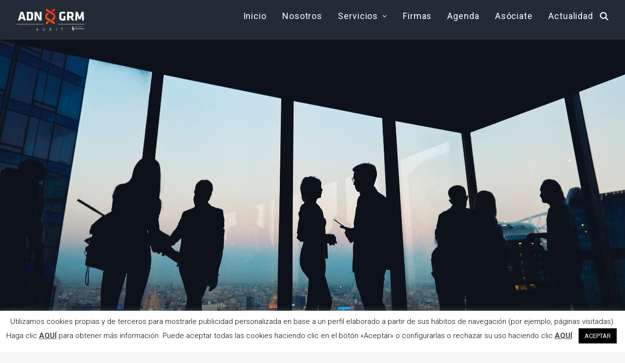

--- FILE ---
content_type: text/html; charset=UTF-8
request_url: https://adngrm.com/concursal/
body_size: 18304
content:
<!DOCTYPE html>
<html class="no-touch" lang="es" xmlns="http://www.w3.org/1999/xhtml">
<head>
<meta http-equiv="Content-Type" content="text/html; charset=UTF-8">
<meta name="viewport" content="width=device-width, initial-scale=1">
<link rel="profile" href="http://gmpg.org/xfn/11">
<link rel="pingback" href="https://adngrm.com/xmlrpc.php">
<script>(function(w,d,s,l,i){w[l]=w[l]||[];w[l].push({'gtm.start':
new Date().getTime(),event:'gtm.js'});var f=d.getElementsByTagName(s)[0],
j=d.createElement(s),dl=l!='dataLayer'?'&l='+l:'';j.async=true;j.src=
'https://www.googletagmanager.com/gtm.js?id='+i+dl;f.parentNode.insertBefore(j,f);
})(window,document,'script','dataLayer','GTM-TJWC66GZ');</script>
<!-- End Google Tag Manager -->
<!-- Google tag (gtag.js) -->
<script async src="https://www.googletagmanager.com/gtag/js?id=G-ER7N9FD564"></script>
<script>
  window.dataLayer = window.dataLayer || [];
  function gtag(){dataLayer.push(arguments);}
  gtag('js', new Date());

  gtag('config', 'G-ER7N9FD564');
</script><title>Concursal &#8211; ADN &amp; GRM AUDIT</title>
<meta name='robots' content='max-image-preview:large' />
	<style>img:is([sizes="auto" i], [sizes^="auto," i]) { contain-intrinsic-size: 3000px 1500px }</style>
	<link rel='dns-prefetch' href='//fonts.googleapis.com' />
<link rel="alternate" type="application/rss+xml" title="ADN &amp; GRM AUDIT &raquo; Feed" href="https://adngrm.com/feed/" />
<link rel="alternate" type="text/calendar" title="ADN &amp; GRM AUDIT &raquo; iCal Feed" href="https://adngrm.com/eventos/?ical=1" />
<script type="text/javascript">
/* <![CDATA[ */
window._wpemojiSettings = {"baseUrl":"https:\/\/s.w.org\/images\/core\/emoji\/16.0.1\/72x72\/","ext":".png","svgUrl":"https:\/\/s.w.org\/images\/core\/emoji\/16.0.1\/svg\/","svgExt":".svg","source":{"concatemoji":"https:\/\/adngrm.com\/wp-includes\/js\/wp-emoji-release.min.js?ver=f862ea19533e91675864907305a3e9bf"}};
/*! This file is auto-generated */
!function(s,n){var o,i,e;function c(e){try{var t={supportTests:e,timestamp:(new Date).valueOf()};sessionStorage.setItem(o,JSON.stringify(t))}catch(e){}}function p(e,t,n){e.clearRect(0,0,e.canvas.width,e.canvas.height),e.fillText(t,0,0);var t=new Uint32Array(e.getImageData(0,0,e.canvas.width,e.canvas.height).data),a=(e.clearRect(0,0,e.canvas.width,e.canvas.height),e.fillText(n,0,0),new Uint32Array(e.getImageData(0,0,e.canvas.width,e.canvas.height).data));return t.every(function(e,t){return e===a[t]})}function u(e,t){e.clearRect(0,0,e.canvas.width,e.canvas.height),e.fillText(t,0,0);for(var n=e.getImageData(16,16,1,1),a=0;a<n.data.length;a++)if(0!==n.data[a])return!1;return!0}function f(e,t,n,a){switch(t){case"flag":return n(e,"\ud83c\udff3\ufe0f\u200d\u26a7\ufe0f","\ud83c\udff3\ufe0f\u200b\u26a7\ufe0f")?!1:!n(e,"\ud83c\udde8\ud83c\uddf6","\ud83c\udde8\u200b\ud83c\uddf6")&&!n(e,"\ud83c\udff4\udb40\udc67\udb40\udc62\udb40\udc65\udb40\udc6e\udb40\udc67\udb40\udc7f","\ud83c\udff4\u200b\udb40\udc67\u200b\udb40\udc62\u200b\udb40\udc65\u200b\udb40\udc6e\u200b\udb40\udc67\u200b\udb40\udc7f");case"emoji":return!a(e,"\ud83e\udedf")}return!1}function g(e,t,n,a){var r="undefined"!=typeof WorkerGlobalScope&&self instanceof WorkerGlobalScope?new OffscreenCanvas(300,150):s.createElement("canvas"),o=r.getContext("2d",{willReadFrequently:!0}),i=(o.textBaseline="top",o.font="600 32px Arial",{});return e.forEach(function(e){i[e]=t(o,e,n,a)}),i}function t(e){var t=s.createElement("script");t.src=e,t.defer=!0,s.head.appendChild(t)}"undefined"!=typeof Promise&&(o="wpEmojiSettingsSupports",i=["flag","emoji"],n.supports={everything:!0,everythingExceptFlag:!0},e=new Promise(function(e){s.addEventListener("DOMContentLoaded",e,{once:!0})}),new Promise(function(t){var n=function(){try{var e=JSON.parse(sessionStorage.getItem(o));if("object"==typeof e&&"number"==typeof e.timestamp&&(new Date).valueOf()<e.timestamp+604800&&"object"==typeof e.supportTests)return e.supportTests}catch(e){}return null}();if(!n){if("undefined"!=typeof Worker&&"undefined"!=typeof OffscreenCanvas&&"undefined"!=typeof URL&&URL.createObjectURL&&"undefined"!=typeof Blob)try{var e="postMessage("+g.toString()+"("+[JSON.stringify(i),f.toString(),p.toString(),u.toString()].join(",")+"));",a=new Blob([e],{type:"text/javascript"}),r=new Worker(URL.createObjectURL(a),{name:"wpTestEmojiSupports"});return void(r.onmessage=function(e){c(n=e.data),r.terminate(),t(n)})}catch(e){}c(n=g(i,f,p,u))}t(n)}).then(function(e){for(var t in e)n.supports[t]=e[t],n.supports.everything=n.supports.everything&&n.supports[t],"flag"!==t&&(n.supports.everythingExceptFlag=n.supports.everythingExceptFlag&&n.supports[t]);n.supports.everythingExceptFlag=n.supports.everythingExceptFlag&&!n.supports.flag,n.DOMReady=!1,n.readyCallback=function(){n.DOMReady=!0}}).then(function(){return e}).then(function(){var e;n.supports.everything||(n.readyCallback(),(e=n.source||{}).concatemoji?t(e.concatemoji):e.wpemoji&&e.twemoji&&(t(e.twemoji),t(e.wpemoji)))}))}((window,document),window._wpemojiSettings);
/* ]]> */
</script>
<link rel='stylesheet' id='tribe-events-pro-mini-calendar-block-styles-css' href='https://adngrm.com/wp-content/plugins/events-calendar-pro/build/css/tribe-events-pro-mini-calendar-block.css?ver=7.7.11' type='text/css' media='all' />
<style id='wp-emoji-styles-inline-css' type='text/css'>

	img.wp-smiley, img.emoji {
		display: inline !important;
		border: none !important;
		box-shadow: none !important;
		height: 1em !important;
		width: 1em !important;
		margin: 0 0.07em !important;
		vertical-align: -0.1em !important;
		background: none !important;
		padding: 0 !important;
	}
</style>
<link rel='stylesheet' id='wp-block-library-css' href='https://adngrm.com/wp-includes/css/dist/block-library/style.min.css?ver=f862ea19533e91675864907305a3e9bf' type='text/css' media='all' />
<style id='classic-theme-styles-inline-css' type='text/css'>
/*! This file is auto-generated */
.wp-block-button__link{color:#fff;background-color:#32373c;border-radius:9999px;box-shadow:none;text-decoration:none;padding:calc(.667em + 2px) calc(1.333em + 2px);font-size:1.125em}.wp-block-file__button{background:#32373c;color:#fff;text-decoration:none}
</style>
<style id='global-styles-inline-css' type='text/css'>
:root{--wp--preset--aspect-ratio--square: 1;--wp--preset--aspect-ratio--4-3: 4/3;--wp--preset--aspect-ratio--3-4: 3/4;--wp--preset--aspect-ratio--3-2: 3/2;--wp--preset--aspect-ratio--2-3: 2/3;--wp--preset--aspect-ratio--16-9: 16/9;--wp--preset--aspect-ratio--9-16: 9/16;--wp--preset--color--black: #000000;--wp--preset--color--cyan-bluish-gray: #abb8c3;--wp--preset--color--white: #ffffff;--wp--preset--color--pale-pink: #f78da7;--wp--preset--color--vivid-red: #cf2e2e;--wp--preset--color--luminous-vivid-orange: #ff6900;--wp--preset--color--luminous-vivid-amber: #fcb900;--wp--preset--color--light-green-cyan: #7bdcb5;--wp--preset--color--vivid-green-cyan: #00d084;--wp--preset--color--pale-cyan-blue: #8ed1fc;--wp--preset--color--vivid-cyan-blue: #0693e3;--wp--preset--color--vivid-purple: #9b51e0;--wp--preset--gradient--vivid-cyan-blue-to-vivid-purple: linear-gradient(135deg,rgba(6,147,227,1) 0%,rgb(155,81,224) 100%);--wp--preset--gradient--light-green-cyan-to-vivid-green-cyan: linear-gradient(135deg,rgb(122,220,180) 0%,rgb(0,208,130) 100%);--wp--preset--gradient--luminous-vivid-amber-to-luminous-vivid-orange: linear-gradient(135deg,rgba(252,185,0,1) 0%,rgba(255,105,0,1) 100%);--wp--preset--gradient--luminous-vivid-orange-to-vivid-red: linear-gradient(135deg,rgba(255,105,0,1) 0%,rgb(207,46,46) 100%);--wp--preset--gradient--very-light-gray-to-cyan-bluish-gray: linear-gradient(135deg,rgb(238,238,238) 0%,rgb(169,184,195) 100%);--wp--preset--gradient--cool-to-warm-spectrum: linear-gradient(135deg,rgb(74,234,220) 0%,rgb(151,120,209) 20%,rgb(207,42,186) 40%,rgb(238,44,130) 60%,rgb(251,105,98) 80%,rgb(254,248,76) 100%);--wp--preset--gradient--blush-light-purple: linear-gradient(135deg,rgb(255,206,236) 0%,rgb(152,150,240) 100%);--wp--preset--gradient--blush-bordeaux: linear-gradient(135deg,rgb(254,205,165) 0%,rgb(254,45,45) 50%,rgb(107,0,62) 100%);--wp--preset--gradient--luminous-dusk: linear-gradient(135deg,rgb(255,203,112) 0%,rgb(199,81,192) 50%,rgb(65,88,208) 100%);--wp--preset--gradient--pale-ocean: linear-gradient(135deg,rgb(255,245,203) 0%,rgb(182,227,212) 50%,rgb(51,167,181) 100%);--wp--preset--gradient--electric-grass: linear-gradient(135deg,rgb(202,248,128) 0%,rgb(113,206,126) 100%);--wp--preset--gradient--midnight: linear-gradient(135deg,rgb(2,3,129) 0%,rgb(40,116,252) 100%);--wp--preset--font-size--small: 13px;--wp--preset--font-size--medium: 20px;--wp--preset--font-size--large: 36px;--wp--preset--font-size--x-large: 42px;--wp--preset--spacing--20: 0.44rem;--wp--preset--spacing--30: 0.67rem;--wp--preset--spacing--40: 1rem;--wp--preset--spacing--50: 1.5rem;--wp--preset--spacing--60: 2.25rem;--wp--preset--spacing--70: 3.38rem;--wp--preset--spacing--80: 5.06rem;--wp--preset--shadow--natural: 6px 6px 9px rgba(0, 0, 0, 0.2);--wp--preset--shadow--deep: 12px 12px 50px rgba(0, 0, 0, 0.4);--wp--preset--shadow--sharp: 6px 6px 0px rgba(0, 0, 0, 0.2);--wp--preset--shadow--outlined: 6px 6px 0px -3px rgba(255, 255, 255, 1), 6px 6px rgba(0, 0, 0, 1);--wp--preset--shadow--crisp: 6px 6px 0px rgba(0, 0, 0, 1);}:where(.is-layout-flex){gap: 0.5em;}:where(.is-layout-grid){gap: 0.5em;}body .is-layout-flex{display: flex;}.is-layout-flex{flex-wrap: wrap;align-items: center;}.is-layout-flex > :is(*, div){margin: 0;}body .is-layout-grid{display: grid;}.is-layout-grid > :is(*, div){margin: 0;}:where(.wp-block-columns.is-layout-flex){gap: 2em;}:where(.wp-block-columns.is-layout-grid){gap: 2em;}:where(.wp-block-post-template.is-layout-flex){gap: 1.25em;}:where(.wp-block-post-template.is-layout-grid){gap: 1.25em;}.has-black-color{color: var(--wp--preset--color--black) !important;}.has-cyan-bluish-gray-color{color: var(--wp--preset--color--cyan-bluish-gray) !important;}.has-white-color{color: var(--wp--preset--color--white) !important;}.has-pale-pink-color{color: var(--wp--preset--color--pale-pink) !important;}.has-vivid-red-color{color: var(--wp--preset--color--vivid-red) !important;}.has-luminous-vivid-orange-color{color: var(--wp--preset--color--luminous-vivid-orange) !important;}.has-luminous-vivid-amber-color{color: var(--wp--preset--color--luminous-vivid-amber) !important;}.has-light-green-cyan-color{color: var(--wp--preset--color--light-green-cyan) !important;}.has-vivid-green-cyan-color{color: var(--wp--preset--color--vivid-green-cyan) !important;}.has-pale-cyan-blue-color{color: var(--wp--preset--color--pale-cyan-blue) !important;}.has-vivid-cyan-blue-color{color: var(--wp--preset--color--vivid-cyan-blue) !important;}.has-vivid-purple-color{color: var(--wp--preset--color--vivid-purple) !important;}.has-black-background-color{background-color: var(--wp--preset--color--black) !important;}.has-cyan-bluish-gray-background-color{background-color: var(--wp--preset--color--cyan-bluish-gray) !important;}.has-white-background-color{background-color: var(--wp--preset--color--white) !important;}.has-pale-pink-background-color{background-color: var(--wp--preset--color--pale-pink) !important;}.has-vivid-red-background-color{background-color: var(--wp--preset--color--vivid-red) !important;}.has-luminous-vivid-orange-background-color{background-color: var(--wp--preset--color--luminous-vivid-orange) !important;}.has-luminous-vivid-amber-background-color{background-color: var(--wp--preset--color--luminous-vivid-amber) !important;}.has-light-green-cyan-background-color{background-color: var(--wp--preset--color--light-green-cyan) !important;}.has-vivid-green-cyan-background-color{background-color: var(--wp--preset--color--vivid-green-cyan) !important;}.has-pale-cyan-blue-background-color{background-color: var(--wp--preset--color--pale-cyan-blue) !important;}.has-vivid-cyan-blue-background-color{background-color: var(--wp--preset--color--vivid-cyan-blue) !important;}.has-vivid-purple-background-color{background-color: var(--wp--preset--color--vivid-purple) !important;}.has-black-border-color{border-color: var(--wp--preset--color--black) !important;}.has-cyan-bluish-gray-border-color{border-color: var(--wp--preset--color--cyan-bluish-gray) !important;}.has-white-border-color{border-color: var(--wp--preset--color--white) !important;}.has-pale-pink-border-color{border-color: var(--wp--preset--color--pale-pink) !important;}.has-vivid-red-border-color{border-color: var(--wp--preset--color--vivid-red) !important;}.has-luminous-vivid-orange-border-color{border-color: var(--wp--preset--color--luminous-vivid-orange) !important;}.has-luminous-vivid-amber-border-color{border-color: var(--wp--preset--color--luminous-vivid-amber) !important;}.has-light-green-cyan-border-color{border-color: var(--wp--preset--color--light-green-cyan) !important;}.has-vivid-green-cyan-border-color{border-color: var(--wp--preset--color--vivid-green-cyan) !important;}.has-pale-cyan-blue-border-color{border-color: var(--wp--preset--color--pale-cyan-blue) !important;}.has-vivid-cyan-blue-border-color{border-color: var(--wp--preset--color--vivid-cyan-blue) !important;}.has-vivid-purple-border-color{border-color: var(--wp--preset--color--vivid-purple) !important;}.has-vivid-cyan-blue-to-vivid-purple-gradient-background{background: var(--wp--preset--gradient--vivid-cyan-blue-to-vivid-purple) !important;}.has-light-green-cyan-to-vivid-green-cyan-gradient-background{background: var(--wp--preset--gradient--light-green-cyan-to-vivid-green-cyan) !important;}.has-luminous-vivid-amber-to-luminous-vivid-orange-gradient-background{background: var(--wp--preset--gradient--luminous-vivid-amber-to-luminous-vivid-orange) !important;}.has-luminous-vivid-orange-to-vivid-red-gradient-background{background: var(--wp--preset--gradient--luminous-vivid-orange-to-vivid-red) !important;}.has-very-light-gray-to-cyan-bluish-gray-gradient-background{background: var(--wp--preset--gradient--very-light-gray-to-cyan-bluish-gray) !important;}.has-cool-to-warm-spectrum-gradient-background{background: var(--wp--preset--gradient--cool-to-warm-spectrum) !important;}.has-blush-light-purple-gradient-background{background: var(--wp--preset--gradient--blush-light-purple) !important;}.has-blush-bordeaux-gradient-background{background: var(--wp--preset--gradient--blush-bordeaux) !important;}.has-luminous-dusk-gradient-background{background: var(--wp--preset--gradient--luminous-dusk) !important;}.has-pale-ocean-gradient-background{background: var(--wp--preset--gradient--pale-ocean) !important;}.has-electric-grass-gradient-background{background: var(--wp--preset--gradient--electric-grass) !important;}.has-midnight-gradient-background{background: var(--wp--preset--gradient--midnight) !important;}.has-small-font-size{font-size: var(--wp--preset--font-size--small) !important;}.has-medium-font-size{font-size: var(--wp--preset--font-size--medium) !important;}.has-large-font-size{font-size: var(--wp--preset--font-size--large) !important;}.has-x-large-font-size{font-size: var(--wp--preset--font-size--x-large) !important;}
:where(.wp-block-post-template.is-layout-flex){gap: 1.25em;}:where(.wp-block-post-template.is-layout-grid){gap: 1.25em;}
:where(.wp-block-columns.is-layout-flex){gap: 2em;}:where(.wp-block-columns.is-layout-grid){gap: 2em;}
:root :where(.wp-block-pullquote){font-size: 1.5em;line-height: 1.6;}
</style>
<link rel='stylesheet' id='cookie-law-info-css' href='https://adngrm.com/wp-content/plugins/cookie-law-info/legacy/public/css/cookie-law-info-public.css?ver=3.3.6' type='text/css' media='all' />
<link rel='stylesheet' id='cookie-law-info-gdpr-css' href='https://adngrm.com/wp-content/plugins/cookie-law-info/legacy/public/css/cookie-law-info-gdpr.css?ver=3.3.6' type='text/css' media='all' />
<link rel='stylesheet' id='Rich_Web_Tabs-css' href='https://adngrm.com/wp-content/plugins/tabbed//Style/Tabs-Rich-Web-Widget.css?ver=f862ea19533e91675864907305a3e9bf' type='text/css' media='all' />
<link rel='stylesheet' id='rwtabs_fontawesome-css-css' href='https://adngrm.com/wp-content/plugins/tabbed//Style/richwebicons.css?ver=f862ea19533e91675864907305a3e9bf' type='text/css' media='all' />
<link rel='stylesheet' id='fstm_style_frontend-css' href='https://adngrm.com/wp-content/plugins/tabs-maker/css/fs_style_frontend.css?ver=f862ea19533e91675864907305a3e9bf' type='text/css' media='all' />
<link rel='stylesheet' id='uncodefont-google-css' href='//fonts.googleapis.com/css?family=Roboto%3A100%2C100italic%2C300%2C300italic%2Cregular%2Citalic%2C500%2C500italic%2C700%2C700italic%2C900%2C900italic&#038;subset=greek%2Cvietnamese%2Ccyrillic%2Cgreek-ext%2Clatin%2Ccyrillic-ext%2Clatin-ext&#038;ver=2.9.3' type='text/css' media='all' />
<link rel='stylesheet' id='uncode-style-css' href='https://adngrm.com/wp-content/themes/uncode/library/css/style.css?ver=1305770590' type='text/css' media='all' />
<style id='uncode-style-inline-css' type='text/css'>

@media (max-width: 959px) { .navbar-brand > * { height: 25px !important;}}
@media (min-width: 960px) { .limit-width { max-width: 1200px; margin: auto;}}
body.menu-custom-padding .col-lg-0.logo-container, body.menu-custom-padding .col-lg-2.logo-container, body.menu-custom-padding .col-lg-12 .logo-container, body.menu-custom-padding .col-lg-4.logo-container { padding-top: 18px; padding-bottom: 18px; }
body.menu-custom-padding .col-lg-0.logo-container.shrinked, body.menu-custom-padding .col-lg-2.logo-container.shrinked, body.menu-custom-padding .col-lg-12 .logo-container.shrinked, body.menu-custom-padding .col-lg-4.logo-container.shrinked { padding-top: 9px; padding-bottom: 9px; }
@media (max-width: 959px) { body.menu-custom-padding .menu-container .logo-container { padding-top: 18px !important; padding-bottom: 18px !important; } }
#changer-back-color { transition: background-color 1000ms cubic-bezier(0.25, 1, 0.5, 1) !important; } #changer-back-color > div { transition: opacity 1000ms cubic-bezier(0.25, 1, 0.5, 1) !important; } body.bg-changer-init.disable-hover .main-wrapper .style-light,  body.bg-changer-init.disable-hover .main-wrapper .style-light h1,  body.bg-changer-init.disable-hover .main-wrapper .style-light h2, body.bg-changer-init.disable-hover .main-wrapper .style-light h3, body.bg-changer-init.disable-hover .main-wrapper .style-light h4, body.bg-changer-init.disable-hover .main-wrapper .style-light h5, body.bg-changer-init.disable-hover .main-wrapper .style-light h6, body.bg-changer-init.disable-hover .main-wrapper .style-light a, body.bg-changer-init.disable-hover .main-wrapper .style-dark, body.bg-changer-init.disable-hover .main-wrapper .style-dark h1, body.bg-changer-init.disable-hover .main-wrapper .style-dark h2, body.bg-changer-init.disable-hover .main-wrapper .style-dark h3, body.bg-changer-init.disable-hover .main-wrapper .style-dark h4, body.bg-changer-init.disable-hover .main-wrapper .style-dark h5, body.bg-changer-init.disable-hover .main-wrapper .style-dark h6, body.bg-changer-init.disable-hover .main-wrapper .style-dark a { transition: color 1000ms cubic-bezier(0.25, 1, 0.5, 1) !important; }
</style>
<link rel='stylesheet' id='uncode-custom-style-css' href='https://adngrm.com/wp-content/themes/uncode/library/css/style-custom.css?ver=1033531592' type='text/css' media='all' />
<link rel='stylesheet' id='child-style-css' href='https://adngrm.com/wp-content/themes/uncode-child/style.css?ver=1305770590' type='text/css' media='all' />
<link rel='stylesheet' id='UserAccessManagerLoginForm-css' href='https://adngrm.com/wp-content/plugins/user-access-manager/assets/css/uamLoginForm.css?ver=2.2.25' type='text/css' media='screen' />
<link rel='stylesheet' id='uncode-icons-css' href='https://adngrm.com/wp-content/themes/uncode/library/css/uncode-icons.css?ver=1033531592' type='text/css' media='all' />
<link rel='stylesheet' id='fstm_font_awesome_style-css' href='https://adngrm.com/wp-content/plugins/tabs-maker/css/font-awesome/css/fontawesome-all.css?ver=f862ea19533e91675864907305a3e9bf' type='text/css' media='all' />
<script type="text/javascript" src="https://adngrm.com/wp-includes/js/jquery/jquery.min.js?ver=3.7.1" id="jquery-core-js"></script>
<script type="text/javascript" src="https://adngrm.com/wp-includes/js/jquery/jquery-migrate.min.js?ver=3.4.1" id="jquery-migrate-js"></script>
<script type="text/javascript" id="cookie-law-info-js-extra">
/* <![CDATA[ */
var Cli_Data = {"nn_cookie_ids":[],"cookielist":[],"non_necessary_cookies":[],"ccpaEnabled":"","ccpaRegionBased":"","ccpaBarEnabled":"","strictlyEnabled":["necessary","obligatoire"],"ccpaType":"gdpr","js_blocking":"","custom_integration":"","triggerDomRefresh":"","secure_cookies":""};
var cli_cookiebar_settings = {"animate_speed_hide":"500","animate_speed_show":"500","background":"#FFF","border":"#b1a6a6c2","border_on":"","button_1_button_colour":"#000","button_1_button_hover":"#000000","button_1_link_colour":"#fff","button_1_as_button":"1","button_1_new_win":"","button_2_button_colour":"#333","button_2_button_hover":"#292929","button_2_link_colour":"#444","button_2_as_button":"","button_2_hidebar":"","button_3_button_colour":"#000","button_3_button_hover":"#000000","button_3_link_colour":"#fff","button_3_as_button":"1","button_3_new_win":"","button_4_button_colour":"#000","button_4_button_hover":"#000000","button_4_link_colour":"#62a329","button_4_as_button":"","button_7_button_colour":"#61a229","button_7_button_hover":"#4e8221","button_7_link_colour":"#fff","button_7_as_button":"1","button_7_new_win":"","font_family":"inherit","header_fix":"","notify_animate_hide":"1","notify_animate_show":"","notify_div_id":"#cookie-law-info-bar","notify_position_horizontal":"right","notify_position_vertical":"bottom","scroll_close":"","scroll_close_reload":"","accept_close_reload":"","reject_close_reload":"","showagain_tab":"","showagain_background":"#fff","showagain_border":"#000","showagain_div_id":"#cookie-law-info-again","showagain_x_position":"100px","text":"#000","show_once_yn":"","show_once":"10000","logging_on":"","as_popup":"","popup_overlay":"1","bar_heading_text":"","cookie_bar_as":"banner","popup_showagain_position":"bottom-right","widget_position":"left"};
var log_object = {"ajax_url":"https:\/\/adngrm.com\/wp-admin\/admin-ajax.php"};
/* ]]> */
</script>
<script type="text/javascript" src="https://adngrm.com/wp-content/plugins/cookie-law-info/legacy/public/js/cookie-law-info-public.js?ver=3.3.6" id="cookie-law-info-js"></script>
<script type="text/javascript" src="https://adngrm.com/wp-includes/js/jquery/ui/core.min.js?ver=1.13.3" id="jquery-ui-core-js"></script>
<script type="text/javascript" src="https://adngrm.com/wp-includes/js/jquery/ui/mouse.min.js?ver=1.13.3" id="jquery-ui-mouse-js"></script>
<script type="text/javascript" src="https://adngrm.com/wp-includes/js/jquery/ui/resizable.min.js?ver=1.13.3" id="jquery-ui-resizable-js"></script>
<script type="text/javascript" src="https://adngrm.com/wp-includes/js/jquery/ui/effect.min.js?ver=1.13.3" id="jquery-effects-core-js"></script>
<script type="text/javascript" src="https://adngrm.com/wp-includes/js/jquery/ui/effect-blind.min.js?ver=1.13.3" id="jquery-effects-blind-js"></script>
<script type="text/javascript" src="https://adngrm.com/wp-includes/js/jquery/ui/effect-bounce.min.js?ver=1.13.3" id="jquery-effects-bounce-js"></script>
<script type="text/javascript" src="https://adngrm.com/wp-includes/js/jquery/ui/effect-clip.min.js?ver=1.13.3" id="jquery-effects-clip-js"></script>
<script type="text/javascript" src="https://adngrm.com/wp-includes/js/jquery/ui/effect-drop.min.js?ver=1.13.3" id="jquery-effects-drop-js"></script>
<script type="text/javascript" src="https://adngrm.com/wp-includes/js/jquery/ui/effect-explode.min.js?ver=1.13.3" id="jquery-effects-explode-js"></script>
<script type="text/javascript" src="https://adngrm.com/wp-includes/js/jquery/ui/effect-fade.min.js?ver=1.13.3" id="jquery-effects-fade-js"></script>
<script type="text/javascript" src="https://adngrm.com/wp-includes/js/jquery/ui/effect-fold.min.js?ver=1.13.3" id="jquery-effects-fold-js"></script>
<script type="text/javascript" src="https://adngrm.com/wp-includes/js/jquery/ui/effect-highlight.min.js?ver=1.13.3" id="jquery-effects-highlight-js"></script>
<script type="text/javascript" src="https://adngrm.com/wp-includes/js/jquery/ui/effect-pulsate.min.js?ver=1.13.3" id="jquery-effects-pulsate-js"></script>
<script type="text/javascript" src="https://adngrm.com/wp-includes/js/jquery/ui/effect-size.min.js?ver=1.13.3" id="jquery-effects-size-js"></script>
<script type="text/javascript" src="https://adngrm.com/wp-includes/js/jquery/ui/effect-scale.min.js?ver=1.13.3" id="jquery-effects-scale-js"></script>
<script type="text/javascript" src="https://adngrm.com/wp-includes/js/jquery/ui/effect-shake.min.js?ver=1.13.3" id="jquery-effects-shake-js"></script>
<script type="text/javascript" src="https://adngrm.com/wp-includes/js/jquery/ui/effect-slide.min.js?ver=1.13.3" id="jquery-effects-slide-js"></script>
<script type="text/javascript" src="https://adngrm.com/wp-includes/js/jquery/ui/effect-puff.min.js?ver=1.13.3" id="jquery-effects-puff-js"></script>
<script type="text/javascript" id="Rich_Web_Tabs-js-extra">
/* <![CDATA[ */
var rwtabs_object = {"ajaxurl":"https:\/\/adngrm.com\/wp-admin\/admin-ajax.php"};
/* ]]> */
</script>
<script type="text/javascript" src="https://adngrm.com/wp-content/plugins/tabbed//Scripts/Tabs-Rich-Web-Widget.js?ver=f862ea19533e91675864907305a3e9bf" id="Rich_Web_Tabs-js"></script>
<script type="text/javascript" src="/wp-content/themes/uncode/library/js/ai-uncode.js" id="uncodeAI" data-home="/" data-path="/" data-breakpoints-images="258,516,720,1032,1440,2064,2880" id="ai-uncode-js"></script>
<script type="text/javascript" id="uncode-init-js-extra">
/* <![CDATA[ */
var SiteParameters = {"days":"days","hours":"hours","minutes":"minutes","seconds":"seconds","constant_scroll":"on","scroll_speed":"2","parallax_factor":"0.25","loading":"Loading\u2026","slide_name":"slide","slide_footer":"footer","ajax_url":"https:\/\/adngrm.com\/wp-admin\/admin-ajax.php","nonce_adaptive_images":"4750d7b902","nonce_srcset_async":"d7cc7f7520","enable_debug":"","block_mobile_videos":"","is_frontend_editor":"","main_width":["1200","px"],"mobile_parallax_allowed":"","listen_for_screen_update":"1","wireframes_plugin_active":"","sticky_elements":"off","resize_quality":"90","register_metadata":"","bg_changer_time":"1000","update_wc_fragments":"1","optimize_shortpixel_image":"","menu_mobile_offcanvas_gap":"45","custom_cursor_selector":"[href], .trigger-overlay, .owl-next, .owl-prev, .owl-dot, input[type=\"submit\"], input[type=\"checkbox\"], button[type=\"submit\"], a[class^=\"ilightbox\"], .ilightbox-thumbnail, .ilightbox-prev, .ilightbox-next, .overlay-close, .unmodal-close, .qty-inset > span, .share-button li, .uncode-post-titles .tmb.tmb-click-area, .btn-link, .tmb-click-row .t-inside, .lg-outer button, .lg-thumb img, a[data-lbox], .uncode-close-offcanvas-overlay, .uncode-nav-next, .uncode-nav-prev, .uncode-nav-index","mobile_parallax_animation":"","lbox_enhanced":"","native_media_player":"1","vimeoPlayerParams":"?autoplay=0","ajax_filter_key_search":"key","ajax_filter_key_unfilter":"unfilter","index_pagination_disable_scroll":"","index_pagination_scroll_to":"","uncode_wc_popup_cart_qty":"","disable_hover_hack":"","uncode_nocookie":"","menuHideOnClick":"1","smoothScroll":"on","smoothScrollDisableHover":"","smoothScrollQuery":"960","uncode_force_onepage_dots":"","uncode_smooth_scroll_safe":"","uncode_lb_add_galleries":", .gallery","uncode_lb_add_items":", .gallery .gallery-item a","uncode_prev_label":"Previous","uncode_next_label":"Next","uncode_slide_label":"Slide","uncode_share_label":"Share on %","uncode_has_ligatures":"","uncode_is_accessible":"","uncode_adaptive":"1","ai_breakpoints":"258,516,720,1032,1440,2064,2880","uncode_limit_width":"1200px"};
/* ]]> */
</script>
<script type="text/javascript" src="https://adngrm.com/wp-content/themes/uncode/library/js/init.js?ver=1033531592" id="uncode-init-js"></script>
<script></script><link rel="https://api.w.org/" href="https://adngrm.com/wp-json/" /><link rel="alternate" title="JSON" type="application/json" href="https://adngrm.com/wp-json/wp/v2/pages/72879" /><link rel="EditURI" type="application/rsd+xml" title="RSD" href="https://adngrm.com/xmlrpc.php?rsd" />

<link rel="canonical" href="https://adngrm.com/concursal/" />
<link rel='shortlink' href='https://adngrm.com/?p=72879' />
<link rel="alternate" title="oEmbed (JSON)" type="application/json+oembed" href="https://adngrm.com/wp-json/oembed/1.0/embed?url=https%3A%2F%2Fadngrm.com%2Fconcursal%2F" />
<link rel="alternate" title="oEmbed (XML)" type="text/xml+oembed" href="https://adngrm.com/wp-json/oembed/1.0/embed?url=https%3A%2F%2Fadngrm.com%2Fconcursal%2F&#038;format=xml" />
  <script type="text/javascript">
  jQuery(document).ready(function() {
    if(jQuery('body').width() < 450) { 
      jQuery('body #fs_tab').addClass('fs_mobi');
    } else {
      jQuery('body #fs_tab').removeClass('fs_mobi');
    }
      });

     jQuery(window).resize(function(){
     if(jQuery('body').width() < 450) { 
      jQuery('body #fs_tab').addClass('fs_mobi');
     } else {
      jQuery('body #fs_tab').removeClass('fs_mobi');
    }
      });  
  </script>
  <meta name="tec-api-version" content="v1"><meta name="tec-api-origin" content="https://adngrm.com"><link rel="alternate" href="https://adngrm.com/wp-json/tribe/events/v1/" /><meta name="generator" content="Powered by Slider Revolution 6.7.31 - responsive, Mobile-Friendly Slider Plugin for WordPress with comfortable drag and drop interface." />
<link rel="icon" href="https://adngrm.com/wp-content/uploads/2019/10/logo-1.png" sizes="32x32" />
<link rel="icon" href="https://adngrm.com/wp-content/uploads/2019/10/logo-1.png" sizes="192x192" />
<link rel="apple-touch-icon" href="https://adngrm.com/wp-content/uploads/2019/10/logo-1.png" />
<meta name="msapplication-TileImage" content="https://adngrm.com/wp-content/uploads/2019/10/logo-1.png" />
<script>function setREVStartSize(e){
			//window.requestAnimationFrame(function() {
				window.RSIW = window.RSIW===undefined ? window.innerWidth : window.RSIW;
				window.RSIH = window.RSIH===undefined ? window.innerHeight : window.RSIH;
				try {
					var pw = document.getElementById(e.c).parentNode.offsetWidth,
						newh;
					pw = pw===0 || isNaN(pw) || (e.l=="fullwidth" || e.layout=="fullwidth") ? window.RSIW : pw;
					e.tabw = e.tabw===undefined ? 0 : parseInt(e.tabw);
					e.thumbw = e.thumbw===undefined ? 0 : parseInt(e.thumbw);
					e.tabh = e.tabh===undefined ? 0 : parseInt(e.tabh);
					e.thumbh = e.thumbh===undefined ? 0 : parseInt(e.thumbh);
					e.tabhide = e.tabhide===undefined ? 0 : parseInt(e.tabhide);
					e.thumbhide = e.thumbhide===undefined ? 0 : parseInt(e.thumbhide);
					e.mh = e.mh===undefined || e.mh=="" || e.mh==="auto" ? 0 : parseInt(e.mh,0);
					if(e.layout==="fullscreen" || e.l==="fullscreen")
						newh = Math.max(e.mh,window.RSIH);
					else{
						e.gw = Array.isArray(e.gw) ? e.gw : [e.gw];
						for (var i in e.rl) if (e.gw[i]===undefined || e.gw[i]===0) e.gw[i] = e.gw[i-1];
						e.gh = e.el===undefined || e.el==="" || (Array.isArray(e.el) && e.el.length==0)? e.gh : e.el;
						e.gh = Array.isArray(e.gh) ? e.gh : [e.gh];
						for (var i in e.rl) if (e.gh[i]===undefined || e.gh[i]===0) e.gh[i] = e.gh[i-1];
											
						var nl = new Array(e.rl.length),
							ix = 0,
							sl;
						e.tabw = e.tabhide>=pw ? 0 : e.tabw;
						e.thumbw = e.thumbhide>=pw ? 0 : e.thumbw;
						e.tabh = e.tabhide>=pw ? 0 : e.tabh;
						e.thumbh = e.thumbhide>=pw ? 0 : e.thumbh;
						for (var i in e.rl) nl[i] = e.rl[i]<window.RSIW ? 0 : e.rl[i];
						sl = nl[0];
						for (var i in nl) if (sl>nl[i] && nl[i]>0) { sl = nl[i]; ix=i;}
						var m = pw>(e.gw[ix]+e.tabw+e.thumbw) ? 1 : (pw-(e.tabw+e.thumbw)) / (e.gw[ix]);
						newh =  (e.gh[ix] * m) + (e.tabh + e.thumbh);
					}
					var el = document.getElementById(e.c);
					if (el!==null && el) el.style.height = newh+"px";
					el = document.getElementById(e.c+"_wrapper");
					if (el!==null && el) {
						el.style.height = newh+"px";
						el.style.display = "block";
					}
				} catch(e){
					console.log("Failure at Presize of Slider:" + e)
				}
			//});
		  };</script>
		<style type="text/css" id="wp-custom-css">
			.uncode_text_column .t-entry-meta {
	font-size: 11px;
	font-weight: bold;
	margin-bottom: -25px;
}

.gdpr-text p {
	font-size: 10px;
	color: #aaa;
	text-align: left;
}

img[usemap="#image-map"] {
	margin-top: 60px;
	margin-bottom: 50px;
}

.tooltip {
	top: 50px !important;
	left: 0px !important;
}

.tooltip * {
	background: #FF4F00;
}

.tooltip div:first-child {
	display: none;
}

.page-id-73241 .owl-dots {
	bottom: 0px !important;
}
.page-id-73241 .owl-carousel-wrapper {
	margin-bottom: 40px;
}

div[data-name=asociate] p strong {
	color: #ff3e17;
}

strong {
	font-weight: 500 !important;
}

#nombre,
#email {
	width: 40%
}

#telefono {
	width: 20%;
}

#direccion,
#provincia {
	width: 60%;
}

#localidad,
#codpostal {
	width: 40%;
}

#gdpr {
	color: white;
	width: 100%;
	text-align: left;
}

#gdpr a {
	color: white;
	text-decoration: underline;
}

.outsourcing-icons img {
	max-height: 60px;
	width: auto;
}

.outsourcing-icons .uncell {
	padding-top: 10% !important;
}

.outsourcing .column_parent:not(.outsourcing-icons) p strong {
	color: #ff3e17;
}

.outsourcing-icons .column_child:last-child p {
	max-width: 250px;
}

.outsourcing-icons .column_child:not(:last-child) p {
	max-width: 160px;
}

.center {
	text-align: center;
}

.texto-servicio-legal {
	max-width: 700px;
	margin: auto;
}

.legal-icons strong,
.transacciones-icons strong {
	font-weight: bold;
}

.legal-icons p {
	line-height: 22px;
}

.legal-icons .column_child {
	border-color: rgba(0,0,0,0.2) !important;
	padding: 50px !important;
	vertical-align: middle !important;
}

.legal-icons:not(:last-child) .column_child {
	border-bottom: 1px solid;
}

.legal-icons:not(:last-child) .column_child:not(:last-child) p {
	max-width: 100px;
	margin-left: auto;
	margin-right: auto;
}

.legal-icons:not(:last-child) .column_child:last-child p {
	max-width: 180px;
	margin-left: auto;
	margin-right: auto;
}

.legal-icons .column_child:not(:last-child) {
	border-right: 1px solid;
}

.legal-icons {
	margin-top: 0px !important;
}

.legal-icons br {
	display: none;
}

.legal-icons img,
.transacciones-icons img {
	max-width: 70px;
}

.legal-icons .row-inner {
	margin-left: 0px
}

.separator-heading hr {
	margin-top: 15px;
	border-color: #ff3e17 !important;
}

.mosaico-1 {
	z-index: 1;
}

.mosaico-box-1 .mosaico-1 .no-block-padding {
	background: linear-gradient(to right, #ff3e17 0%, #ff6600 100%);
}

.mosaico-box-2 {
	margin-top: -60px;
	position: absolute
}

.mosaico-box-2 .mosaico-4 .style-color-nhtu-bg,
.mosaico-box-2 .mosaico-4 .style-color-lxmt-bg {
	background-color: #232b36 !important;
	color: white;
	font-weight: 500;
}

.mosaico-box-2 .mosaico-4 span {
	color: white;
	font-weight: 500;
}

i.arrow {
	background: url(https://adngrm.com/wp-content/uploads/2020/04/Flecha.png) no-repeat;
	background-size: contain;
	width: 9px;
	height: 9px;
	padding: 0px 5px;
	display: inline-block;
}

.mosaico-4 li {
	font-size: 15px !important;
}

.mosaico-4 ul {
  list-style: none !important;
	margin-left: 20px;
}

.mosaico-4 ul li::before {
  content: "\2022";
  color: red;
  display: inline-block;
  width: 1em;
	font-size: 24px;
	line-height: 0px;
	padding-top: 15px;
	position: absolute;
	margin-left: -20px
}

.no-limit-width {
	width: 100%;
	max-width: 100%;
	margin-left: 0px;
	margin-right: 0px;
	padding-left: 0px !important;
	padding-right: 0px !important;
}

.no-limit-width > .row > .row-inner {
	max-width: 80%;
	margin: 5% auto;
}

.uncont .su-tabs {
	background: none;
}

.uncont .su-tabs-nav {
	border-bottom: 1px solid #eee;
	display: flex;
	flex-wrap: wrap;
	justify-content: center;
}

.uncont .su-tabs-nav span {
	padding: 10px 40px;
	font-weight: bold;
	outline: none !important;
	background: none !important;
}

.uncont .su-tabs-current {
	color: #ff3e17;
	border-bottom: 1px solid;
}

.uncont .su-tabs-panes {
	padding: 25px 8%;
	text-align: center;
}
.uncont .su-tabs-pane,
.su-spoiler-content {
	font-size: 15px !important;
	line-height: 1.5;
}

.su-accordion .su-spoiler {
	border-bottom: 1px solid #eee;
	padding: 5px 0px;
}
.su-accordion {
	border-top: 1px solid #eee;
}
.su-accordion br {
	display: none;
}
.su-spoiler-icon {
	color: #ff3e17;
	right: 0px;
	left: auto !important;
}
.su-spoiler-title,
.su-spoiler-content {
	padding-left: 0px !important;
}

.requisitos-icons p {
	color: white;
	font-weight: 400;
}

.requisitos-icons img {
	height: 60px;
	width: auto;
}

.asociate-button {
	margin: auto;
	display: block;
	width: 170px;
	border-radius: 40px !important;
	background-color: linear-gradient(to right, #ff3333 0%, #ff6600 100%) !important;
	font-size: 16px;
	text-transform: none !important;
	padding: 15px !important;
	letter-spacing: normal !important;
	color: white !important;
	transition-duration: 0.4s
}

a.asociate-button:hover {
	background-color: rgba(0,0,0,0) !important;
	transition-duration: 0.4s
}

.no-limit-width[data-name="asociate-btn"] .pos-center {
	padding-left: 0px !important;
}

.requisitos-icons .column_child {
	max-width: 240px;
}
.requisitos-icons .row-inner {
	display: flex;
	flex-wrap: wrap;
	justify-content: space-around;
}

.category-info {
	font-size: 0px;
}

.category-info a,
.category-info span{
	font-size: 12px;
}

.category-info a:before {
	content: "en ";
}

@media screen and (max-width: 480px) {
	#nombre,
	#email,
	#telefono,
	#direccion,
	#provincia,
	#localidad,
	#codpostal {
		width: 100%;
		padding: 0px;
		margin-top: 18px;
	}
	
	.outsourcing-icons .row-inner .uncont,
	.outsourcing-icons .row-inner .uncont p {
		text-align: center !important;
		margin: auto;
	}
	
	.outsourcing-icons .vc_custom_1588175552649 {
		padding-bottom: 60px !important;
	}
	
	.legal-icons .column_child {
		border: none !important;
	}
	
	.mosaico-box-2 { 
		position: inherit;
		margin-top: 0px;
	}
	
	.uncont .su-tabs-nav span,
	.uncont .su-tabs-panes {
		padding: 10px !important;
	}
	
	.vc_row.vc_custom_1588155093411 {
		margin: 0px !important;
	}
	
	.vc_custom_1588155093411 .uncol {
		max-width: 100% !important;
	}
	
	#post-14957 .post-content > div:last-child .row {
		padding: 0px;
	}
	#post-14957 .post-content > div:last-child .row img {
		display: none;
	}
	#post-14957 .post-content > div:last-child .row .uncode-single-media-wrapper {
	background: url(https://adngrm.com/wp-content/uploads/2020/04/Mapa-web.png) no-repeat center center;
		height: 95vw;
		width: 95vw;
		background-size: cover;
		margin-left: 2.5vw;
	}
}
.menu-container.menu-hide.style--bg.menu-no-borders {
  background-color: #232b36;
}
.menu-container.menu-hide.style--bg.menu-no-borders a{
  color: #ffffff;
}		</style>
		<noscript><style> .wpb_animate_when_almost_visible { opacity: 1; }</style></noscript></head>
<body class="wp-singular page-template-default page page-id-72879 wp-theme-uncode wp-child-theme-uncode-child style-color-lxmt-bg tribe-no-js group-blog hormenu-position-left megamenu-full-submenu hmenu hmenu-position-right header-full-width main-center-align menu-custom-padding menu-mobile-default mobile-parallax-not-allowed ilb-no-bounce unreg qw-body-scroll-disabled no-qty-fx wpb-js-composer js-comp-ver-8.7.1.2 vc_responsive" data-border="0">

			<div id="vh_layout_help"></div><div class="body-borders" data-border="0"><div class="top-border body-border-shadow"></div><div class="right-border body-border-shadow"></div><div class="bottom-border body-border-shadow"></div><div class="left-border body-border-shadow"></div><div class="top-border style-light-bg"></div><div class="right-border style-light-bg"></div><div class="bottom-border style-light-bg"></div><div class="left-border style-light-bg"></div></div>	<div class="box-wrapper">
		<div class="box-container">
		<script type="text/javascript" id="initBox">UNCODE.initBox();</script>
		<div class="menu-wrapper menu-sticky">
													
													<header id="masthead" class="navbar menu-primary menu-light submenu-light menu-transparent menu-add-padding style-light-original single-h-padding menu-absolute menu-with-logo">
														<div class="menu-container menu-hide style-color-142930-bg menu-no-borders">
															<div class="row-menu">
																<div class="row-menu-inner">
																	<div id="logo-container-mobile" class="col-lg-0 logo-container middle">
																		<div id="main-logo" class="navbar-header style-light">
																			<a href="https://adngrm.com/" class="navbar-brand" data-padding-shrink ="9" data-minheight="20" aria-label="ADN &amp; GRM AUDIT"><div class="logo-image main-logo logo-skinnable" data-maxheight="45" style="height: 45px;"><img fetchpriority="high" decoding="async" src="https://adngrm.com/wp-content/uploads/2024/01/ADN.GRM-Audit-FY-International-blanco2-1.png" alt="logo" width="1488" height="483" class="img-responsive" /></div></a>
																		</div>
																		<div class="mmb-container"><div class="mobile-additional-icons"></div><div class="mobile-menu-button mobile-menu-button-light lines-button"><span class="lines"><span></span></span></div></div>
																	</div>
																	<div class="col-lg-12 main-menu-container middle">
																		<div class="menu-horizontal ">
																			<div class="menu-horizontal-inner">
																				<div class="nav navbar-nav navbar-main navbar-nav-first"><ul id="menu-main-menu" class="menu-primary-inner menu-smart sm" role="menu"><li role="menuitem"  id="menu-item-72993" class="menu-item menu-item-type-post_type menu-item-object-page menu-item-home menu-item-72993 menu-item-link"><a href="https://adngrm.com/">Inicio<i class="fa fa-angle-right fa-dropdown"></i></a></li>
<li role="menuitem"  id="menu-item-14968" class="menu-item menu-item-type-post_type menu-item-object-page menu-item-14968 menu-item-link"><a href="https://adngrm.com/nosotros/">Nosotros<i class="fa fa-angle-right fa-dropdown"></i></a></li>
<li role="menuitem"  id="menu-item-73044" class="menu-item menu-item-type-custom menu-item-object-custom menu-item-has-children menu-item-73044 dropdown menu-item-link"><a href="#" data-toggle="dropdown" class="dropdown-toggle" role="button" data-type="title">Servicios<i class="fa fa-angle-down fa-dropdown"></i></a>
<ul role="menu" class="drop-menu">
	<li role="menuitem"  id="menu-item-73499" class="menu-item menu-item-type-post_type menu-item-object-page menu-item-73499"><a href="https://adngrm.com/auditoria/">Auditoría y Aseguramiento<i class="fa fa-angle-right fa-dropdown"></i></a></li>
	<li role="menuitem"  id="menu-item-73601" class="menu-item menu-item-type-post_type menu-item-object-page menu-item-73601"><a href="https://adngrm.com/servicios-financieros/">Servicios Financieros<i class="fa fa-angle-right fa-dropdown"></i></a></li>
	<li role="menuitem"  id="menu-item-73602" class="menu-item menu-item-type-post_type menu-item-object-page menu-item-73602"><a href="https://adngrm.com/tax/">Tax<i class="fa fa-angle-right fa-dropdown"></i></a></li>
	<li role="menuitem"  id="menu-item-73603" class="menu-item menu-item-type-post_type menu-item-object-page menu-item-73603"><a href="https://adngrm.com/outsourcing-empresa/">Servicios de Externalización<i class="fa fa-angle-right fa-dropdown"></i></a></li>
</ul>
</li>
<li role="menuitem"  id="menu-item-73371" class="menu-item menu-item-type-post_type menu-item-object-page menu-item-73371 menu-item-link"><a href="https://adngrm.com/red/">Firmas<i class="fa fa-angle-right fa-dropdown"></i></a></li>
<li role="menuitem"  id="menu-item-74196" class="menu-item menu-item-type-post_type menu-item-object-page menu-item-74196 menu-item-link"><a href="https://adngrm.com/calendario-de-eventos/">Agenda<i class="fa fa-angle-right fa-dropdown"></i></a></li>
<li role="menuitem"  id="menu-item-74672" class="menu-item menu-item-type-post_type menu-item-object-page menu-item-74672 menu-item-link"><a href="https://adngrm.com/asociate/">Asóciate<i class="fa fa-angle-right fa-dropdown"></i></a></li>
<li role="menuitem"  id="menu-item-74772" class="menu-item menu-item-type-post_type menu-item-object-page menu-item-74772 menu-item-link"><a href="https://adngrm.com/actualidad/">Actualidad<i class="fa fa-angle-right fa-dropdown"></i></a></li>
</ul></div><div class="uncode-close-offcanvas-mobile lines-button close navbar-mobile-el"><span class="lines"></span></div><div class="nav navbar-nav navbar-nav-last navbar-extra-icons"><ul class="menu-smart sm menu-icons" role="menu"><li role="menuitem" class="menu-item-link search-icon style-light dropdown "><a href="#" class="trigger-overlay search-icon" role="button" data-area="search" data-container="box-container" aria-label="Search">
													<i class="fa fa-search3"></i><span class="desktop-hidden"><span>Search</span></span><i class="fa fa-angle-down fa-dropdown desktop-hidden"></i>
													</a><ul role="menu" class="drop-menu desktop-hidden">
														<li role="menuitem">
															<form class="search" method="get" action="https://adngrm.com/">
																<input type="search" class="search-field no-livesearch" placeholder="Search…" value="" name="s" title="Search…" /></form>
														</li>
													</ul></li></ul></div><div class="desktop-hidden menu-accordion-secondary">
														 							</div></div>
																		</div>
																	</div>
																</div>
															</div></div>
													</header>
												</div>			<script type="text/javascript" id="fixMenuHeight">UNCODE.fixMenuHeight();</script>
						<div class="main-wrapper">
				<div class="main-container">
					<div class="page-wrapper">
						<div class="sections-container" id="sections-container">
<div id="page-header"><div class="header-wrapper header-revslider">
									
									<div class="header-main-container">
			<!-- START Concursal REVOLUTION SLIDER 6.7.31 --><p class="rs-p-wp-fix"></p>
			<rs-module-wrap id="rev_slider_12_1_wrapper" data-source="gallery" style="visibility:hidden;background:transparent;padding:0;margin:0px auto;margin-top:0;margin-bottom:0;">
				<rs-module id="rev_slider_12_1" style="" data-version="6.7.31">
					<rs-slides style="overflow: hidden; position: absolute;">
						<rs-slide style="position: absolute;" data-key="rs-19" data-title="Slide" data-anim="adpr:false;">
							<img decoding="async" src="//adngrm.com/wp-content/plugins/revslider/sr6/assets/assets/dummy.png" alt="" title="Concursal" class="rev-slidebg tp-rs-img rs-lazyload" data-lazyload="//adngrm.com/wp-content/uploads/2019/10/concursal-back-min.jpg" data-panzoom="d:10000;ss:100;se:120;" data-no-retina>
<!---->					</rs-slide>
					</rs-slides>
				</rs-module>
				<script>
					setREVStartSize({c: 'rev_slider_12_1',rl:[1240,1024,778,480],el:[],gw:[1240],gh:[750],type:'hero',justify:'',layout:'fullwidth',mh:"0"});if (window.RS_MODULES!==undefined && window.RS_MODULES.modules!==undefined && window.RS_MODULES.modules["revslider121"]!==undefined) {window.RS_MODULES.modules["revslider121"].once = false;window.revapi12 = undefined;if (window.RS_MODULES.checkMinimal!==undefined) window.RS_MODULES.checkMinimal()}
				</script>
			</rs-module-wrap>
			<!-- END REVOLUTION SLIDER -->
</div></div></div><script type="text/javascript">UNCODE.initHeader();</script><article id="post-72879" class="page-body style-light-bg post-72879 page type-page status-publish has-post-thumbnail hentry">
						<div class="post-wrapper">
							<div class="post-body"><div class="post-content un-no-sidebar-layout"><div data-parent="true" class="vc_row row-container" id="row-unique-0"><div class="row-background background-element">
											<div class="background-wrapper">
												<div class="background-inner adaptive-async" style="background-image: url(https://adngrm.com/wp-content/uploads/2019/10/divisor-min-uai-258x18.png);background-repeat: no-repeat;background-position: center center;background-attachment: scroll;background-size: cover;" data-uniqueid="15047-760517" data-guid="https://adngrm.com/wp-content/uploads/2019/10/divisor-min.png" data-path="2019/10/divisor-min.png" data-width="1920" data-height="135" data-singlew="12" data-singleh="null" data-crop=""></div>
												
											</div>
										</div><div class="row single-top-padding single-bottom-padding single-h-padding limit-width row-parent"><div class="wpb_row row-inner"><div class="wpb_column pos-middle pos-center align_center column_parent col-lg-12 single-internal-gutter"><div class="uncol style-dark font-762333"  ><div class="uncoltable"><div class="uncell" ><div class="uncont no-block-padding col-custom-width" style=" max-width:804px;" ><div class="vc_custom_heading_wrap "><div class="heading-text el-text" ><h2 class="h3 font-weight-400" ><span>Concursal</span></h2></div><div class="clear"></div></div></div></div></div></div></div><script id="script-row-unique-0" data-row="script-row-unique-0" type="text/javascript" class="vc_controls">UNCODE.initRow(document.getElementById("row-unique-0"));</script></div></div></div><div data-parent="true" class="vc_row row-container" id="row-unique-1"><div class="row unequal col-no-gutter no-top-padding no-bottom-padding no-h-padding full-width row-parent" data-height-ratio="50"><div class="wpb_row row-inner"><div class="wpb_column pos-top pos-center align_left column_parent col-lg-6 no-internal-gutter"><div class="uncol style-light animate_when_almost_visible bottom-t-top"  data-delay="600"><div class="uncoltable"><div class="uncell no-block-padding" ><div class="uncont" ><div class="vc_row style-color-lxmt-bg row-internal row-container"><div class="row row-child" data-height="50"><div class="wpb_row row-inner"><div class="wpb_column pos-top pos-center align_left column_child col-lg-12 single-internal-gutter"><div class="uncol style-light animate_when_almost_visible bottom-t-top" data-delay="200"><div class="uncoltable"><div class="uncell quad-block-padding" ><div class="uncont" ><div class="uncode_text_column text-lead" ><p>Somos <strong>especialistas en situaciones de crisis social</strong>, pudiendo actuar preparando al deudor a presentar un procedimiento concursal o al acreedor a llevar a un deudor ante los juzgados.</p>
<p>En el caso de los deudores, actuamos en todos los ámbitos:</p>
</div></div></div></div></div></div></div></div></div><div class="vc_row row-internal row-container"><div class="row unequal col-no-gutter row-child" data-height="50"><div class="wpb_row row-inner"><div class="wpb_column pos-top pos-center align_left column_child col-lg-6 single-internal-gutter"><div class="uncol style-dark" ><div class="uncoltable"><div class="uncell triple-block-padding style-color-694528-bg" ><div class="uncont" ><div class="animate_when_almost_visible zoom-out icon-box icon-box-top  icon-media-image" data-delay="200"><div class="icon-box-icon fa-container"><span class="text-accent-color btn-disable-hover"><img decoding="async" class="" src="https://adngrm.com/wp-content/uploads/2020/02/1-1.png" width="80" height="80" alt=""  /></span></div><div class="icon-box-content"><div class="icon-box-heading icon-box-fa-1x"><h3 class="h6">ECONÓMICO</h3></div><p>Intentado renegociar los acreedores y proveedores y entidades financieras. Fuera y dentro del concurso.</p>
</div></div></div></div></div></div></div><div class="wpb_column pos-top pos-center align_left column_child col-lg-6 single-internal-gutter"><div class="uncol style-dark" ><div class="uncoltable"><div class="uncell triple-block-padding style-color-142930-bg" ><div class="uncont" ><div class="animate_when_almost_visible zoom-out icon-box icon-box-top  icon-media-image" data-delay="400"><div class="icon-box-icon fa-container"><span class="text-accent-color btn-disable-hover"><img decoding="async" class="" src="https://adngrm.com/wp-content/uploads/2020/02/2-1.png" width="80" height="80" alt=""  /></span></div><div class="icon-box-content"><div class="icon-box-heading icon-box-fa-1x"><h3 class="h6">LEGALES</h3></div><p>Podemos llevar el procedimiento concursal y sus incidentes.</p>
</div></div></div></div></div></div></div></div></div></div></div></div></div></div></div><div class="wpb_column pos-top pos-center align_left column_parent col-lg-6 single-internal-gutter"><div class="uncol style-light animate_when_almost_visible bottom-t-top"  data-delay="400"><div class="uncoltable"><div class="uncell single-block-padding" ><div class="column-background background-element">
											<div class="background-wrapper">
												<div class="background-inner adaptive-async" style="background-image: url(https://adngrm.com/wp-content/uploads/2020/02/concursal-min-uai-258x237.jpg);background-repeat: no-repeat;background-position: center center;background-size: cover;" data-uniqueid="72882-834964" data-guid="https://adngrm.com/wp-content/uploads/2020/02/concursal-min.jpg" data-path="2020/02/concursal-min.jpg" data-width="1200" data-height="1102" data-singlew="12" data-singleh="null" data-crop="" data-o_src="https://adngrm.com/wp-content/uploads/2020/02/concursal-min.jpg"></div>
												
											</div>
										</div><div class="uncont" ><div class="empty-space empty-quad" ><span class="empty-space-inner"></span></div>
</div></div></div></div></div><script id="script-row-unique-1" data-row="script-row-unique-1" type="text/javascript" class="vc_controls">UNCODE.initRow(document.getElementById("row-unique-1"));</script></div></div></div><div data-parent="true" class="vc_row row-container" id="row-unique-2"><div class="row unequal col-no-gutter no-top-padding no-bottom-padding no-h-padding full-width row-parent" data-height-ratio="50"><div class="wpb_row row-inner"><div class="wpb_column pos-top pos-center align_left column_parent col-lg-6 single-internal-gutter"><div class="uncol style-light animate_when_almost_visible bottom-t-top"  data-delay="200"><div class="uncoltable"><div class="uncell single-block-padding" ><div class="column-background background-element">
											<div class="background-wrapper">
												<div class="background-inner adaptive-async" style="background-image: url(https://adngrm.com/wp-content/uploads/2020/02/concursal-2-min-uai-258x243.jpg);background-repeat: no-repeat;background-position: center center;background-size: cover;" data-uniqueid="72886-359266" data-guid="https://adngrm.com/wp-content/uploads/2020/02/concursal-2-min.jpg" data-path="2020/02/concursal-2-min.jpg" data-width="1812" data-height="1704" data-singlew="12" data-singleh="null" data-crop="" data-o_src="https://adngrm.com/wp-content/uploads/2020/02/concursal-2-min.jpg"></div>
												
											</div>
										</div><div class="uncont" ><div class="empty-space empty-quad" ><span class="empty-space-inner"></span></div>
</div></div></div></div></div><div class="wpb_column pos-top pos-center align_left column_parent col-lg-6 no-internal-gutter"><div class="uncol style-light animate_when_almost_visible bottom-t-top"  data-delay="600"><div class="uncoltable"><div class="uncell no-block-padding" ><div class="uncont" ><div class="vc_row style-color-lxmt-bg row-internal row-container"><div class="row row-child" data-height="50"><div class="wpb_row row-inner"><div class="wpb_column pos-top pos-center align_left column_child col-lg-12 single-internal-gutter"><div class="uncol style-light animate_when_almost_visible bottom-t-top" data-delay="400"><div class="uncoltable"><div class="uncell quad-block-padding" ><div class="uncont" ><div class="uncode_text_column text-lead" ><p>Dicha Ley entró en vigor, con las excepciones que la misma prevé en su <strong>disposición final tercera, el pasado día 1 de enero de 2012, </strong>aportando al instituto del concurso<em> “una mayor seguridad jurídica, la apertura de nuevas vías alternativas que buscan el equilibrio entre la viabilidad de la empresa y la necesaria garantía judicial, el impulso de los medios electrónicos, así como la simplificación y la agilización procesal, sin olvidarse de efectuar una notable mejora de la posición de los trabajadores”, </em>en términos del apartado X del Preámbulo de la propia Ley.</p>
</div></div></div></div></div></div></div></div></div><div class="vc_row row-internal row-container"><div class="row unequal col-no-gutter row-child" data-height="50"><div class="wpb_row row-inner"><div class="wpb_column pos-top pos-center align_left column_child col-lg-6 single-internal-gutter"><div class="uncol style-dark" ><div class="uncoltable"><div class="uncell triple-block-padding style-color-694528-bg" ><div class="uncont" ><div class="animate_when_almost_visible zoom-out icon-box icon-box-top  icon-media-image" data-delay="200"><div class="icon-box-icon fa-container"><span class="text-accent-color btn-disable-hover"><img decoding="async" class="" src="https://adngrm.com/wp-content/uploads/2020/02/3-1.png" width="80" height="80" alt=""  /></span></div><div class="icon-box-content"><p><strong><a href="http://www.gramaudit.com/wp-content/uploads/2013/11/Ley-38-2011de-10-de-octubrede-reforma-de-la-Ley-22-2003-de-9-de-julio-Concursal.pdf" target="_blank" rel="noopener noreferrer">Ley Concursal</a> </strong></p>
</div></div></div></div></div></div></div><div class="wpb_column pos-top pos-center align_left column_child col-lg-6 single-internal-gutter"><div class="uncol style-dark" ><div class="uncoltable"><div class="uncell triple-block-padding style-color-142930-bg" ><div class="uncont" ><div class="animate_when_almost_visible zoom-out icon-box icon-box-top  icon-media-image" data-delay="400"><div class="icon-box-icon fa-container"><span class="text-accent-color btn-disable-hover"><img decoding="async" class="" src="https://adngrm.com/wp-content/uploads/2020/02/4-1.png" width="80" height="80" alt=""  /></span></div><div class="icon-box-content"><p><strong><a href="http://www.boe.es/buscar/act.php?id=BOE-A-2003-13813&amp;tn=1&amp;p=20111011&amp;accion=Elegir" target="_blank" rel="noopener noreferrer">Legislación Consolidada Ley Concursal </a></strong></p>
</div></div></div></div></div></div></div></div></div></div></div></div></div></div></div><script id="script-row-unique-2" data-row="script-row-unique-2" type="text/javascript" class="vc_controls">UNCODE.initRow(document.getElementById("row-unique-2"));</script></div></div></div><div data-parent="true" class="vc_row row-container" id="row-unique-3"><div class="row unequal col-no-gutter no-top-padding no-bottom-padding no-h-padding full-width row-parent" data-height-ratio="50"><div class="wpb_row row-inner"><div class="wpb_column pos-top pos-center align_left column_parent col-lg-6 no-internal-gutter"><div class="uncol style-light"  ><div class="uncoltable"><div class="uncell no-block-padding" ><div class="uncont" ><div class="vc_row style-color-lxmt-bg row-internal row-container"><div class="row row-child" data-height="50"><div class="wpb_row row-inner"><div class="wpb_column pos-top pos-center align_left column_child col-lg-12 single-internal-gutter"><div class="uncol style-light animate_when_almost_visible bottom-t-top" data-delay="200"><div class="uncoltable"><div class="uncell quad-block-padding" ><div class="uncont" ><div class="uncode_text_column text-lead" ><p>Nos avala el haber actuado desde todas las vertientes del proceso:</p>
<ul>
<li><strong>Letrados de empresas concursadas</strong></li>
<li><strong>Administradores concursales</strong> (antes comisarios y síndicos de quiebras y suspensiones de pago), o</li>
<li><strong>Representantes de acreedores.</strong></li>
</ul>
</div></div></div></div></div></div></div></div></div><div class="vc_row row-internal row-container"><div class="row unequal col-no-gutter row-child" data-height="50"><div class="wpb_row row-inner"><div class="wpb_column pos-top pos-center align_left column_child col-lg-12 single-internal-gutter"><div class="uncol style-dark animate_when_almost_visible bottom-t-top" data-delay="600"><div class="uncoltable"><div class="uncell triple-block-padding" ><div class="column-background background-element">
											<div class="background-wrapper">
												<div class="background-inner adaptive-async" style="background-image: url(https://adngrm.com/wp-content/uploads/2020/02/concursal-4-min-uai-258x124.jpg);background-repeat: no-repeat;background-position: center center;background-size: cover;" data-uniqueid="72893-464969" data-guid="https://adngrm.com/wp-content/uploads/2020/02/concursal-4-min.jpg" data-path="2020/02/concursal-4-min.jpg" data-width="1846" data-height="884" data-singlew="12" data-singleh="null" data-crop="" data-o_src="https://adngrm.com/wp-content/uploads/2020/02/concursal-4-min.jpg"></div>
												
											</div>
										</div><div class="uncont" ><div class="empty-space empty-quad" ><span class="empty-space-inner"></span></div>
<div class="empty-space empty-double" ><span class="empty-space-inner"></span></div>
</div></div></div></div></div></div></div></div></div></div></div></div></div><div class="wpb_column pos-top pos-center align_left column_parent col-lg-6 single-internal-gutter"><div class="uncol style-light animate_when_almost_visible bottom-t-top"  data-delay="400"><div class="uncoltable"><div class="uncell single-block-padding" ><div class="column-background background-element">
											<div class="background-wrapper">
												<div class="background-inner adaptive-async" style="background-image: url(https://adngrm.com/wp-content/uploads/2020/02/concursal-3-min-uai-258x239.jpg);background-repeat: no-repeat;background-position: center center;background-size: cover;" data-uniqueid="72892-601359" data-guid="https://adngrm.com/wp-content/uploads/2020/02/concursal-3-min.jpg" data-path="2020/02/concursal-3-min.jpg" data-width="1814" data-height="1680" data-singlew="12" data-singleh="null" data-crop="" data-o_src="https://adngrm.com/wp-content/uploads/2020/02/concursal-3-min.jpg"></div>
												
											</div>
										</div><div class="uncont" ><div class="empty-space empty-quad" ><span class="empty-space-inner"></span></div>
</div></div></div></div></div><script id="script-row-unique-3" data-row="script-row-unique-3" type="text/javascript" class="vc_controls">UNCODE.initRow(document.getElementById("row-unique-3"));</script></div></div></div><div data-parent="true" class="vc_row row-container" id="row-unique-4"><div class="row col-no-gutter no-top-padding no-bottom-padding no-h-padding full-width row-parent"><div class="wpb_row row-inner"><script id="script-row-unique-4" data-row="script-row-unique-4" type="text/javascript" class="vc_controls">UNCODE.initRow(document.getElementById("row-unique-4"));</script></div></div></div><div data-parent="true" class="vc_row row-container" id="row-unique-5"><div class="row unequal col-no-gutter no-top-padding no-bottom-padding no-h-padding full-width row-parent"><div class="wpb_row row-inner"><script id="script-row-unique-5" data-row="script-row-unique-5" type="text/javascript" class="vc_controls">UNCODE.initRow(document.getElementById("row-unique-5"));</script></div></div></div></div></div>
						</div>
					</article>
								</div><!-- sections container -->
							</div><!-- page wrapper -->
												<footer id="colophon" class="site-footer">
							<div data-parent="true" class="vc_row footerBox style-color-386935-bg row-container" id="row-unique-6"><div class="row unequal triple-top-padding triple-bottom-padding single-h-padding limit-width row-parent"><div class="wpb_row row-inner"><div class="wpb_column pos-top pos-center align_left column_parent col-lg-4 single-internal-gutter"><div class="uncol style-light animate_when_almost_visible bottom-t-top"  data-delay="200"><div class="uncoltable"><div class="uncell no-block-padding" ><div class="uncont" ><div class="uncode-single-media  text-left"><div class="single-wrapper" style="max-width: 50%;"><div class="tmb tmb-light  tmb-media-first tmb-media-last tmb-content-overlay tmb-no-bg"><div class="t-inside"><div class="t-entry-visual"><div class="t-entry-visual-tc"><div class="uncode-single-media-wrapper"><img decoding="async" class="adaptive-async wp-image-74897" src="https://adngrm.com/wp-content/uploads/2024/01/ADN.GRM-Audit-FY-International-blanco2-1-uai-258x84.png" width="258" height="84" alt="" data-uniqueid="74897-912103" data-guid="https://adngrm.com/wp-content/uploads/2024/01/ADN.GRM-Audit-FY-International-blanco2-1.png" data-path="2024/01/ADN.GRM-Audit-FY-International-blanco2-1.png" data-width="1488" data-height="483" data-singlew="2" data-singleh="" data-crop="" data-fixed=""></div>
					</div>
				</div></div></div></div></div></div></div></div></div></div><div class="wpb_column pos-top pos-center align_left column_parent col-lg-4 single-internal-gutter"><div class="uncol style-light animate_when_almost_visible bottom-t-top"  data-delay="400"><div class="uncoltable"><div class="uncell no-block-padding" ><div class="uncont" ><div class="uncode_text_column" ><h4 style="margin-top: 0px;"><span style="color: #ffffff;">ADN &amp; GRM Audit</span></h4>
<p><span style="color: #ffffff;">ADN &amp; GRM Audit es una Red de Auditores constituida como agrupación de interés económico en el ejercicio 2014 con la finalidad de dar servicio a nuestros clientes en el ámbito de la auditoría y consultoría en general.</span></p>
</div></div></div></div></div></div><div class="wpb_column pos-top pos-center align_left column_parent col-lg-4 single-internal-gutter"><div class="uncol style-light animate_when_almost_visible bottom-t-top"  data-delay="600"><div class="uncoltable"><div class="uncell no-block-padding" ><div class="uncont" ><div class="uncode_text_column" ><h4 style="margin-top: 0px;"><span style="color: #ffffff;">Contacto</span></h4>
<p><span style="color: #ffffff;">Calle Torrelaguna 64, (Edificio Fiteni III) 6 planta Izquierda 28043 MADRID.</span><br />
<span style="color: #ffffff;">red@adngrm.com</span><br />
<span style="color: #ffffff;">+34 91 544 27 72</span></p>
</div></div></div></div></div></div><script id="script-row-unique-6" data-row="script-row-unique-6" type="text/javascript" class="vc_controls">UNCODE.initRow(document.getElementById("row-unique-6"));</script></div></div></div>
<div class="row-container style-dark-bg footer-center footer-last">
		  					<div class="row row-parent style-dark limit-width no-top-padding no-h-padding no-bottom-padding">
									<div class="site-info uncell col-lg-6 pos-middle text-center"><p>© 2024 ADN &amp; GRM Audit todos los derechos reservados. <br /><a href="/condiciones-de-uso">CONDICIONES DE USO</a> &#8211; <a href="/politica-de-privacidad">POLÍTICA DE PRIVACIDAD</a> &#8211; <a href="/politica-de-cookies">POLÍTICA DE COOKIES</a></p>
</div><!-- site info -->
								</div>
							</div>						</footer>
																	</div><!-- main container -->
				</div><!-- main wrapper -->
							</div><!-- box container -->
					</div><!-- box wrapper -->
		<div class="style-light footer-scroll-top"><a href="#" class="scroll-top" aria-label="Scroll to top"><i class="fa fa-angle-up fa-stack btn-default btn-hover-nobg"></i></a></div>
					<div class="overlay overlay-sequential overlay-full style-dark style-dark-bg overlay-search" data-area="search" data-container="box-container">
				<div class="mmb-container"><div class="menu-close-search mobile-menu-button menu-button-offcanvas mobile-menu-button-dark lines-button overlay-close close" data-area="search" data-container="box-container"><span class="lines"></span></div></div>
				<div class="search-container"><form action="https://adngrm.com/" method="get">
	<div class="search-container-inner">
		<label for="s_form_1" aria-label="Search"><input type="search" class="search-field form-fluid no-livesearch" placeholder="Search…" value="" name="s" id="s_form_1">
		<i class="fa fa-search3" role="button" tabindex="0"></i></label>

			</div>
</form>
</div>
			</div>
		
	
		<script>
			window.RS_MODULES = window.RS_MODULES || {};
			window.RS_MODULES.modules = window.RS_MODULES.modules || {};
			window.RS_MODULES.waiting = window.RS_MODULES.waiting || [];
			window.RS_MODULES.defered = true;
			window.RS_MODULES.moduleWaiting = window.RS_MODULES.moduleWaiting || {};
			window.RS_MODULES.type = 'compiled';
		</script>
		<script type="speculationrules">
{"prefetch":[{"source":"document","where":{"and":[{"href_matches":"\/*"},{"not":{"href_matches":["\/wp-*.php","\/wp-admin\/*","\/wp-content\/uploads\/*","\/wp-content\/*","\/wp-content\/plugins\/*","\/wp-content\/themes\/uncode-child\/*","\/wp-content\/themes\/uncode\/*","\/*\\?(.+)"]}},{"not":{"selector_matches":"a[rel~=\"nofollow\"]"}},{"not":{"selector_matches":".no-prefetch, .no-prefetch a"}}]},"eagerness":"conservative"}]}
</script>
<!--googleoff: all--><div id="cookie-law-info-bar" data-nosnippet="true"><span>Utilizamos cookies propias y de terceros para mostrarle publicidad personalizada en base a un perfil elaborado a partir de sus hábitos de navegación (por ejemplo, páginas visitadas). Haga clic <a href="https://adngrm.com/politica-de-cookies/" id="CONSTANT_OPEN_URL" target="_blank" class="cli-plugin-main-link">AQUÍ</a> para obtener más información. Puede aceptar todas las cookies haciendo clic en el botón «Aceptar» o configurarlas o rechazar su uso haciendo clic <a href="https://adngrm.com/politica-de-cookies/" id="CONSTANT_OPEN_URL" target="_blank" class="cli-plugin-main-link">AQUÍ</a>. <a role='button' data-cli_action="accept" id="cookie_action_close_header" class="medium cli-plugin-button cli-plugin-main-button cookie_action_close_header cli_action_button wt-cli-accept-btn" style="margin:5px">ACEPTAR</a></span></div><div id="cookie-law-info-again" data-nosnippet="true"><span id="cookie_hdr_showagain">Privacy &amp; Cookies Policy</span></div><div class="cli-modal" data-nosnippet="true" id="cliSettingsPopup" tabindex="-1" role="dialog" aria-labelledby="cliSettingsPopup" aria-hidden="true">
  <div class="cli-modal-dialog" role="document">
	<div class="cli-modal-content cli-bar-popup">
		  <button type="button" class="cli-modal-close" id="cliModalClose">
			<svg class="" viewBox="0 0 24 24"><path d="M19 6.41l-1.41-1.41-5.59 5.59-5.59-5.59-1.41 1.41 5.59 5.59-5.59 5.59 1.41 1.41 5.59-5.59 5.59 5.59 1.41-1.41-5.59-5.59z"></path><path d="M0 0h24v24h-24z" fill="none"></path></svg>
			<span class="wt-cli-sr-only">Cerrar</span>
		  </button>
		  <div class="cli-modal-body">
			<div class="cli-container-fluid cli-tab-container">
	<div class="cli-row">
		<div class="cli-col-12 cli-align-items-stretch cli-px-0">
			<div class="cli-privacy-overview">
				<h4>Privacy Overview</h4>				<div class="cli-privacy-content">
					<div class="cli-privacy-content-text">This website uses cookies to improve your experience while you navigate through the website. Out of these cookies, the cookies that are categorized as necessary are stored on your browser as they are essential for the working of basic functionalities of the website. We also use third-party cookies that help us analyze and understand how you use this website. These cookies will be stored in your browser only with your consent. You also have the option to opt-out of these cookies. But opting out of some of these cookies may have an effect on your browsing experience.</div>
				</div>
				<a class="cli-privacy-readmore" aria-label="Mostrar más" role="button" data-readmore-text="Mostrar más" data-readless-text="Mostrar menos"></a>			</div>
		</div>
		<div class="cli-col-12 cli-align-items-stretch cli-px-0 cli-tab-section-container">
												<div class="cli-tab-section">
						<div class="cli-tab-header">
							<a role="button" tabindex="0" class="cli-nav-link cli-settings-mobile" data-target="necessary" data-toggle="cli-toggle-tab">
								Necessary							</a>
															<div class="wt-cli-necessary-checkbox">
									<input type="checkbox" class="cli-user-preference-checkbox"  id="wt-cli-checkbox-necessary" data-id="checkbox-necessary" checked="checked"  />
									<label class="form-check-label" for="wt-cli-checkbox-necessary">Necessary</label>
								</div>
								<span class="cli-necessary-caption">Siempre activado</span>
													</div>
						<div class="cli-tab-content">
							<div class="cli-tab-pane cli-fade" data-id="necessary">
								<div class="wt-cli-cookie-description">
									Necessary cookies are absolutely essential for the website to function properly. This category only includes cookies that ensures basic functionalities and security features of the website. These cookies do not store any personal information.								</div>
							</div>
						</div>
					</div>
																	<div class="cli-tab-section">
						<div class="cli-tab-header">
							<a role="button" tabindex="0" class="cli-nav-link cli-settings-mobile" data-target="non-necessary" data-toggle="cli-toggle-tab">
								Non-necessary							</a>
															<div class="cli-switch">
									<input type="checkbox" id="wt-cli-checkbox-non-necessary" class="cli-user-preference-checkbox"  data-id="checkbox-non-necessary" checked='checked' />
									<label for="wt-cli-checkbox-non-necessary" class="cli-slider" data-cli-enable="Activado" data-cli-disable="Desactivado"><span class="wt-cli-sr-only">Non-necessary</span></label>
								</div>
													</div>
						<div class="cli-tab-content">
							<div class="cli-tab-pane cli-fade" data-id="non-necessary">
								<div class="wt-cli-cookie-description">
									Any cookies that may not be particularly necessary for the website to function and is used specifically to collect user personal data via analytics, ads, other embedded contents are termed as non-necessary cookies. It is mandatory to procure user consent prior to running these cookies on your website.								</div>
							</div>
						</div>
					</div>
										</div>
	</div>
</div>
		  </div>
		  <div class="cli-modal-footer">
			<div class="wt-cli-element cli-container-fluid cli-tab-container">
				<div class="cli-row">
					<div class="cli-col-12 cli-align-items-stretch cli-px-0">
						<div class="cli-tab-footer wt-cli-privacy-overview-actions">
						
															<a id="wt-cli-privacy-save-btn" role="button" tabindex="0" data-cli-action="accept" class="wt-cli-privacy-btn cli_setting_save_button wt-cli-privacy-accept-btn cli-btn">GUARDAR Y ACEPTAR</a>
													</div>
						
					</div>
				</div>
			</div>
		</div>
	</div>
  </div>
</div>
<div class="cli-modal-backdrop cli-fade cli-settings-overlay"></div>
<div class="cli-modal-backdrop cli-fade cli-popupbar-overlay"></div>
<!--googleon: all-->		<script>
		( function ( body ) {
			'use strict';
			body.className = body.className.replace( /\btribe-no-js\b/, 'tribe-js' );
		} )( document.body );
		</script>
		<script type="text/javascript"><noscript><iframe src="https://www.googletagmanager.com/ns.html?id=GTM-TJWC66GZ"
height="0" width="0" style="display:none;visibility:hidden"></iframe></noscript>
<!-- End Google Tag Manager (noscript) --></script><script> /* <![CDATA[ */var tribe_l10n_datatables = {"aria":{"sort_ascending":": activate to sort column ascending","sort_descending":": activate to sort column descending"},"length_menu":"Show _MENU_ entries","empty_table":"No data available in table","info":"Showing _START_ to _END_ of _TOTAL_ entries","info_empty":"Showing 0 to 0 of 0 entries","info_filtered":"(filtered from _MAX_ total entries)","zero_records":"No matching records found","search":"Search:","all_selected_text":"All items on this page were selected. ","select_all_link":"Select all pages","clear_selection":"Clear Selection.","pagination":{"all":"All","next":"Next","previous":"Previous"},"select":{"rows":{"0":"","_":": Selected %d rows","1":": Selected 1 row"}},"datepicker":{"dayNames":["domingo","lunes","martes","mi\u00e9rcoles","jueves","viernes","s\u00e1bado"],"dayNamesShort":["Dom","Lun","Mar","Mi\u00e9","Jue","Vie","S\u00e1b"],"dayNamesMin":["D","L","M","X","J","V","S"],"monthNames":["enero","febrero","marzo","abril","mayo","junio","julio","agosto","septiembre","octubre","noviembre","diciembre"],"monthNamesShort":["enero","febrero","marzo","abril","mayo","junio","julio","agosto","septiembre","octubre","noviembre","diciembre"],"monthNamesMin":["Ene","Feb","Mar","Abr","May","Jun","Jul","Ago","Sep","Oct","Nov","Dic"],"nextText":"Next","prevText":"Prev","currentText":"Today","closeText":"Done","today":"Today","clear":"Clear"}};/* ]]> */ </script><script type="text/html" id="wpb-modifications"> window.wpbCustomElement = 1; </script><script>
		if(typeof revslider_showDoubleJqueryError === "undefined") {function revslider_showDoubleJqueryError(sliderID) {console.log("You have some jquery.js library include that comes after the Slider Revolution files js inclusion.");console.log("To fix this, you can:");console.log("1. Set 'Module General Options' -> 'Advanced' -> 'jQuery & OutPut Filters' -> 'Put JS to Body' to on");console.log("2. Find the double jQuery.js inclusion and remove it");return "Double Included jQuery Library";}}
</script>
<link rel='stylesheet' id='sbvcbgslider-style-css' href='https://adngrm.com/wp-content/plugins/sb-background-slider-vc-addon//assets/css/style.css?ver=f862ea19533e91675864907305a3e9bf' type='text/css' media='all' />
<link rel='stylesheet' id='rs-plugin-settings-css' href='//adngrm.com/wp-content/plugins/revslider/sr6/assets/css/rs6.css?ver=6.7.31' type='text/css' media='all' />
<style id='rs-plugin-settings-inline-css' type='text/css'>
		.rev_slider .slotholder:after,.rev_slider .slotholder .kenburnimg img:after{width:100%;  height:100%;  content:"";  position:absolute;  left:0;  top:0;  pointer-events:none;  z-index:99;  background:rgba(0,0,0,.1)}
</style>
<script type="text/javascript" src="https://adngrm.com/wp-content/plugins/the-events-calendar/common/build/js/user-agent.js?ver=da75d0bdea6dde3898df" id="tec-user-agent-js"></script>
<script type="text/javascript" src="//adngrm.com/wp-content/plugins/revslider/sr6/assets/js/rbtools.min.js?ver=6.7.29" defer async id="tp-tools-js"></script>
<script type="text/javascript" src="//adngrm.com/wp-content/plugins/revslider/sr6/assets/js/rs6.min.js?ver=6.7.31" defer async id="revmin-js"></script>
<script type="text/javascript" id="fstm_scripts_frontend-js-extra">
/* <![CDATA[ */
var translation = {"fs_error_title_tab":"Title of tab cann't be empty","fs_tab_delete_text":"Are you sure you want to delete Tab?","fs_no_tab_yet_text":"No Tab to Preview now","fs_loading_text":"loading, please wait ..."};
/* ]]> */
</script>
<script type="text/javascript" src="https://adngrm.com/wp-content/plugins/tabs-maker/js/fs_scripts_frontend.js?ver=f862ea19533e91675864907305a3e9bf" id="fstm_scripts_frontend-js"></script>
<script type="text/javascript" src="https://adngrm.com/wp-content/themes/uncode/library/js/plugins.js?ver=1033531592" id="uncode-plugins-js"></script>
<script type="text/javascript" src="https://adngrm.com/wp-content/themes/uncode/library/js/app.js?ver=1033531592" id="uncode-app-js"></script>
<script type="text/javascript" src="https://adngrm.com/wp-content/plugins/sb-background-slider-vc-addon//assets/js/jquery.backstretch.min.js?ver=1.6" id="sbvcbgslider-backstretch-js"></script>
<script type="text/javascript" src="https://adngrm.com/wp-content/plugins/sb-background-slider-vc-addon//assets/js/jquery.flexverticalcenter.js?ver=1.6" id="sbvcbgslider-flexverticalcenter-js"></script>
<script type="text/javascript" src="https://adngrm.com/wp-content/plugins/sb-background-slider-vc-addon//assets/js/script.js?ver=1.6" id="sbvcbgslider-script-js"></script>
<script></script><script id="rs-initialisation-scripts">
		var	tpj = jQuery;

		var	revapi12;

		if(window.RS_MODULES === undefined) window.RS_MODULES = {};
		if(RS_MODULES.modules === undefined) RS_MODULES.modules = {};
		RS_MODULES.modules["revslider121"] = {once: RS_MODULES.modules["revslider121"]!==undefined ? RS_MODULES.modules["revslider121"].once : undefined, init:function() {
			window.revapi12 = window.revapi12===undefined || window.revapi12===null || window.revapi12.length===0  ? document.getElementById("rev_slider_12_1") : window.revapi12;
			if(window.revapi12 === null || window.revapi12 === undefined || window.revapi12.length==0) { window.revapi12initTry = window.revapi12initTry ===undefined ? 0 : window.revapi12initTry+1; if (window.revapi12initTry<20) requestAnimationFrame(function() {RS_MODULES.modules["revslider121"].init()}); return;}
			window.revapi12 = jQuery(window.revapi12);
			if(window.revapi12.revolution==undefined){ revslider_showDoubleJqueryError("rev_slider_12_1"); return;}
			revapi12.revolutionInit({
					revapi:"revapi12",
					sliderType:"hero",
					sliderLayout:"fullwidth",
					visibilityLevels:"1240,1024,778,480",
					gridwidth:1240,
					gridheight:750,
					lazyType:"smart",
					spinner:"spinner0",
					perspectiveType:"local",
					responsiveLevels:"1240,1024,778,480",
					progressBar:{disableProgressBar:true},
					navigation: {
						onHoverStop:false
					},
					viewPort: {
						global:true,
						globalDist:"-200px",
						enable:false,
						visible_area:"20%"
					},
					fallbacks: {
						allowHTML5AutoPlayOnAndroid:true
					},
			});
			
		}} // End of RevInitScript

		if (window.RS_MODULES.checkMinimal!==undefined) { window.RS_MODULES.checkMinimal();};
	</script>
</body>
</html>


--- FILE ---
content_type: text/css
request_url: https://adngrm.com/wp-content/plugins/tabs-maker/css/fs_style_frontend.css?ver=f862ea19533e91675864907305a3e9bf
body_size: 1003
content:
.fs_hor_type_tabs .fs_tabs_nav {
    list-style: none outside none;
    margin: 0;
    overflow: hidden;
    padding: 0;
    display: block;
    position: relative;
    width: auto;
    float:none;
}
.fs_hor_type_tabs .fs_tabs_nav li {
    margin: 0;
    overflow: hidden;
    padding: 0;
    position: relative;
    display: block;
    float: left;
}
.fs_hor_type_tabs .fs_tabs_nav li.active a {
    border-bottom: 1px solid #fbfbfb;
}

.fs_hor_type_tabs .fs_tabs_nav li:first-child a {
    -webkit-border-top-left-radius: 4px;
    -moz-border-radius-topleft: 4px;
    border-top-left-radius: 4px;
}

.fs_hor_type_tabs .fs_tabs_nav li.active a {
    background-color: #fbfbfb;
}

.fs_hor_type_tabs .fs_tabs_nav li a {
    position: relative;
    z-index: 2;
}

.fs_hor_type_tabs .fs_tabs_nav li a {
    border-bottom: 0;
}

.fs_hor_type_tabs .fs_tabs_nav li a {
    height: 37px;
    line-height: 37px;
    display: block;
    margin: 0;
    padding: 0 14px;
    font-size: 13px;
    background: #fff;
    -webkit-box-shadow: inset 0 1px 0 rgba(255,255,255,0.4);
    -moz-box-shadow: inset 0 1px 0 rgba(255,255,255,0.4);
    -ms-box-shadow: inset 0 1px 0 rgba(255,255,255,0.4);
    -o-box-shadow: inset 0 1px 0 rgba(255,255,255,0.4);
    box-shadow: inset 0 1px 0 rgba(255,255,255,0.4);
    border: 1px solid #eaeaea;
    border-right: 0;
    text-decoration: none;
    font-style: normal;
    color: inherit;
}

.fs_hor_type_tabs .fs_tabs_nav li a i{margin-right:10px;}

.fs_hor_type_tabs .fs_tabs_nav li:last-child a {
    border-right: 1px solid #eaeaea;
    -webkit-border-top-right-radius: 4px;
    -moz-border-radius-topright: 4px;
    border-top-right-radius: 4px;
}

.fs_hor_type_tabs .front_fs_tabs_content {
    overflow: hidden;
    background-color: #fbfbfb;
    text-align: left;
    padding: 15px 20px 18px;
    border: 1px solid #eaeaea;
    -webkit-border-bottom-left-radius: 4px;
    -webkit-border-bottom-right-radius: 4px;
    -moz-border-radius-bottomleft: 4px;
    -moz-border-radius-bottomright: 4px;
    border-bottom-left-radius: 4px;
    border-bottom-right-radius: 4px;
    position: relative;
    top: -1px;
    z-index: 1;
}
.fs_hor_type_tabs .fs_tab_content{display:none;}
.fs_hor_type_tabs .fs_tab_content.active{display:block;}

.fs_hor_type_tabs .fs_tab_content p{font-size:14px;}

.fs_hor_type_tabs .fs_tab_content .fs_tabs_img_alignleft{float:left;margin:0 20px 0 0;}
.fs_hor_type_tabs .fs_tab_content .fs_tabs_img_alignright{float:right;margin:0 0 0 20px;}
.fs_hor_type_tabs .fs_tab_content .fs_tab_wrap h3{margin-top:0;clear:none;}


.fs_vert_type_tabs .fs_tabs_nav {
    list-style: none outside none;
    margin: 0;
    overflow: hidden;
    padding: 0;
    display: block;
    position: relative;
    float:left;
    width:250px;
}
.fs_vert_type_tabs .fs_tabs_nav li {
    margin: 0;
    overflow: hidden;
    padding: 0;
    position: relative;
    display: block;
    float: none;
}
.fs_vert_type_tabs .fs_tabs_nav li.active a {
border-bottom: 1px solid #eaeaea;
}

.fs_vert_type_tabs .fs_tabs_nav li:first-child a {
    -webkit-border-top-left-radius: 4px;
    -moz-border-radius-topleft: 4px;
    border-top-left-radius: 4px;
    border-top: 1px solid #eaeaea;
}

.fs_vert_type_tabs .fs_tabs_nav li.active a {
    background-color: #fbfbfb;
}

.fs_vert_type_tabs .fs_tabs_nav li a {
    position: relative;
    z-index: 2;
}

.fs_vert_type_tabs .fs_tabs_nav li a {
    border-bottom: 0;
}

.fs_vert_type_tabs .fs_tabs_nav li a {
    height: 37px;
    line-height: 37px;
    display: block;
    margin: 0;
    padding: 0 14px;
    font-size: 13px;
    background: #fff;
    -webkit-box-shadow: inset 0 1px 0 rgba(255,255,255,0.4);
    -moz-box-shadow: inset 0 1px 0 rgba(255,255,255,0.4);
    -ms-box-shadow: inset 0 1px 0 rgba(255,255,255,0.4);
    -o-box-shadow: inset 0 1px 0 rgba(255,255,255,0.4);
    box-shadow: inset 0 1px 0 rgba(255,255,255,0.4);
    border-right: 0;
    text-decoration: none;
    font-style: normal;
    color: inherit;
    border-right: 1px solid #eaeaea;
    border-bottom: 1px solid #eaeaea;
    border-left: 1px solid #eaeaea;
    border-top: none;
}

.fs_vert_type_tabs .fs_tabs_nav li a i{margin-right:10px;}

.fs_vert_type_tabs .fs_tabs_nav li:last-child a {
 
    -webkit-border-bottom-left-radius: 4px;
    -moz-border-radius-bottomleft: 4px;
    border-bottom-left-radius: 4px;
}

.fs_vert_type_tabs .front_fs_tabs_content {
    overflow: hidden;
    text-align: left;
    padding: 0 20px 18px 20px;
    -webkit-border-bottom-left-radius: 4px;
    -webkit-border-bottom-right-radius: 4px;
    -moz-border-radius-bottomleft: 4px;
    -moz-border-radius-bottomright: 4px;
    border-bottom-left-radius: 4px;
    border-bottom-right-radius: 4px;
    position: relative;
    top: 0px;
    z-index: 1;
}
.fs_vert_type_tabs .fs_tab_content{display:none;}
.fs_vert_type_tabs .fs_tab_content.active{display:block;}

.fs_vert_type_tabs .fs_tab_content p{font-size:14px;}

.fs_vert_type_tabs .fs_tab_content .fs_tabs_img_alignleft{float:left;margin:0 20px 0 0;}
.fs_vert_type_tabs .fs_tab_content .fs_tabs_img_alignright{float:right;margin:0 0 0 20px;}
.fs_vert_type_tabs .fs_tab_content .fs_tab_wrap h3{margin-top:0;clear:none;}

.fs_mobi .fs_tabs_nav {
    list-style: none outside none;
    margin: 0;
    overflow: hidden;
    padding: 0;
    display: block;
    position: relative;
    width:100%;
}
.fs_mobi .fs_tabs_nav li {
    margin: 0;
    overflow: hidden;
    padding: 0;
    position: relative;
    display: block;
    float: none;
    border-bottom:1px solid #eaeaea;
    border-top:none;
}

.fs_mobi .fs_tabs_nav li:first-child a {
border-top: 1px solid #eaeaea;
}

.fs_mobi .fs_tabs_nav li.active a {
    background-color: #fbfbfb;
border-bottom: none;
 }

.fs_mobi .fs_tabs_nav li a {
    position: relative;
    z-index: 2;
    text-align:center;
}

.fs_mobi .fs_tabs_nav li a {
    border-bottom: 0;
}

.fs_mobi .fs_tabs_nav li a {
    height: 37px;
    line-height: 37px;
    display: block;
    margin: 0;
    padding: 0 14px;
    font-size: 13px;
    background: #fff;
    -webkit-box-shadow: inset 0 1px 0 rgba(255,255,255,0.4);
    -moz-box-shadow: inset 0 1px 0 rgba(255,255,255,0.4);
    -ms-box-shadow: inset 0 1px 0 rgba(255,255,255,0.4);
    -o-box-shadow: inset 0 1px 0 rgba(255,255,255,0.4);
    box-shadow: inset 0 1px 0 rgba(255,255,255,0.4);
    text-decoration: none;
    font-style: normal;
    color: inherit;
    border:none;
    border-right: 1px solid #eaeaea;
    border-left: 1px solid #eaeaea;
}


.fs_mobi .fs_tabs_nav_dop {
    list-style: none outside none;
    margin: 0;
    overflow: hidden;
    padding: 0;
    display: block;
    position: relative;
    width:100%;
    top:-2px;
}
.fs_mobi .fs_tabs_nav_dop li {
    margin: 0;
    overflow: hidden;
    padding: 0;
    position: relative;
    display: block;
    float: none;
    border-bottom:1px solid #eaeaea;
    border-top:none;
}

.fs_mobi .fs_tabs_nav_dop li:first-child a {
border-top: 1px solid #eaeaea;
}

.fs_mobi .fs_tabs_nav_dop li.active a {
    background-color: #fbfbfb;
border-bottom: none;
 }

.fs_mobi .fs_tabs_nav_dop li a {
    position: relative;
    z-index: 2;
    text-align:center;
}

.fs_mobi .fs_tabs_nav_dop li a {
    border-bottom: 0;
}

.fs_mobi .fs_tabs_nav_dop li a {
    height: 37px;
    line-height: 37px;
    display: block;
    margin: 0;
    padding: 0 14px;
    font-size: 13px;
    background: #fff;
    -webkit-box-shadow: inset 0 1px 0 rgba(255,255,255,0.4);
    -moz-box-shadow: inset 0 1px 0 rgba(255,255,255,0.4);
    -ms-box-shadow: inset 0 1px 0 rgba(255,255,255,0.4);
    -o-box-shadow: inset 0 1px 0 rgba(255,255,255,0.4);
    box-shadow: inset 0 1px 0 rgba(255,255,255,0.4);
    text-decoration: none;
    font-style: normal;
    color: inherit;
    border:none;
    border-right: 1px solid #eaeaea;
    border-left: 1px solid #eaeaea;
}




.fs_mobi .fs_tabs_nav li.js_temp_content {
    overflow: hidden;
    text-align: left;
    padding: 20px;
    position: relative;
    top: 0px;
    z-index: 1;
    border: 1px solid #eaeaea;
    border-top:none;
    display:none;
}

.fs_mobi .fs_tabs_nav li:last-child a {
 
    border-radius: 0;
}

.fs_mobi .fs_tabs_nav li:first-child a {
 
    border-radius: 0;
}

.fs_mobi .front_fs_tabs_content {
    display:none;
    overflow: hidden;
    background-color: #fbfbfb;
    text-align: left;
    padding: 15px 20px 18px;
    border: 1px solid #eaeaea;
    -webkit-border-bottom-left-radius: 0px;
    -webkit-border-bottom-right-radius: 0px;
    -moz-border-radius-bottomleft: 0px;
    -moz-border-radius-bottomright: 0px;
    border-bottom-left-radius: 0px;
    border-bottom-right-radius: 0px;
    position: relative;
    top: -1px;
    z-index: 1;
}

.fs_mobi .fs_tab_content{display:none;}
.fs_mobi .fs_tab_content.active{display:block;}

.fs_mobi .fs_tab_content p{font-size:14px;}

.fs_mobi .fs_tabs_nav li.js_temp_content .fs_tabs_img_alignleft{float:none;margin:0 20px 20px 0;}
.fs_mobi .fs_tabs_nav li.js_temp_content .fs_tabs_img_alignright{float:none;margin:0 0 20px 20px;}
.fs_mobi .fs_tabs_nav li.js_temp_content .fs_tab_wrap h3{margin-top:0;clear:none;}
.fs_mobi .fs_tabs_nav li.js_temp_content .fs_tab_img img{width:100%;height:auto;}

#fs_tab{display:none;}

.spinner {
    background: url(/wp-admin/images/spinner.gif) no-repeat;
    background-size: 20px 20px;
    display: inline-block;
    float: right;
    vertical-align: middle;
    opacity: .7;
    filter: alpha(opacity=70);
    width: 20px;
    height: 20px;
    margin: 8px 10px 0;
    display:none;
}

.fs_tab_map_loading{font-size:12px;}

--- FILE ---
content_type: text/css
request_url: https://adngrm.com/wp-content/themes/uncode-child/style.css?ver=1305770590
body_size: 1232
content:
/*
Theme Name: Uncode Child
Description: Child theme for Uncode theme
Author: Undsgn™
Author URI: http://www.undsgn.com
Template: uncode
Version: 1.0.0
Text Domain: uncode
*/

body {
  font-weight: 300;
}

strong {
  font-weight: 400;
}

.subTitleHeaderHome {
  margin-top: 0px !important;
}

footer .footer-center {
  padding-top: 30px !important;
  padding-bottom: 30px !important;
}

.boxSocios {
}
.boxSocios p {
  margin-top: 0px;
  font-size: 16px;
}
.boxSocios h3 {
  font-weight: 300;
  margin-top: 0px !important;
}

.nav-tabs li {
  text-align: center;
}

.nav-tabs li a span:before {
  content: " ";
  display: block;
  width: 100%;
  height: 40px;
  margin-bottom: 15px;
  background-size: contain;
  background-repeat: no-repeat;
  text-align: center;
  background-position: center center;
}
.nav-tabs li:nth-child(1) a span:before {
  background-image: url(./iconos/1.png);
}
.nav-tabs li:nth-child(2) a span:before {
  background-image: url(./iconos/2.png);
}
.nav-tabs li:nth-child(3) a span:before {
  background-image: url(./iconos/3.png);
}
.nav-tabs li:nth-child(6) a span:before {
  background-image: url(./iconos/4.png);
}
.nav-tabs li:nth-child(5) a span:before {
  background-image: url(./iconos/5.png);
}
.nav-tabs li:nth-child(4) a span:before {
  background-image: url(./iconos/6.png);
}
.nav-tabs > li > a span {
  font-size: 14px;
}
.nav-tabs li {
  text-transform: none !important;
  font-weight: 400 !important;
  letter-spacing: normal;
}
.nav-tabs > li.active > a {
  border-color: #192733 !important;
  color: #192733 !important;
}
.nav-tabs > li > a:hover {
  color: #192733 !important;
}

@media (max-width: 600px) {
  .removePaddingServiceBox {
    padding-top: 0px !important;
  }
}

.menu-light
  .menu-smart
  > li.current-menu-item:not(.menu-item-type-custom)
  > a:after {
  border-top: 2px solid #ff4f00;
  margin-top: 10px;
  color: #fff !important;
}
.menu-light .menu-smart > li.current-menu-item:not(.menu-item-type-custom) > a {
  color: #fff !important;
}

.menu-horizontal-inner .navbar-nav:first-child:not(:only-child) .menu-smart {
  padding-bottom: 15px !important;
}

.columnLink:hover {
  opacity: 0.7;
}
.homeServices:hover .icon-box-heading p {
  color: #ff4f00 !important;
}

.footerBox a:hover span {
  color: #ff3e17 !important;
}

.counter-text p {
  color: #fff;
}

@media only screen and (min-width: 924px) {
  .submenu-light .menu-horizontal .menu-smart ul {
    margin-top: -20px !important;
  }
}

.egm-marker-iw table tr td {
  padding: 8px;
  font-weight: normal;
  font-size: 13px;
}
.egm-marker-iw table tr td img {
  width: 100px !important;
  height: 100px !important;
}

ul.icons li {
  margin-top: 20px !important;
}

.redHover:hover {
  opacity: 0.7 !important;
}

.search-icon {
  margin-top: -5px !important;
}

.btn-color-xsdn.btn-outline:not(.btn-hover-nobg):not(.btn-text-skin):hover,
.t-entry-date {
  color: #ff4f00 !important;
}

.contactcolumn .wpcf7-validation-errors,
.contactcolumn .wpcf7-not-valid-tip,
.contactcolumn .wpcf7 span.wpcf7-not-valid-tip {
  color: #fff !important;
}

.parrafoRed p {
  font-size: inherit !important;
}

/* Events Calendar */

.tribe-events-l-container {
  padding-top: var(--tec-spacer-3) !important;
}

.tribe-events-c-ical__link {
  border: 1px solid black !important;
  color: black !important;
}

.tribe-common .tribe-common-c-svgicon {
  color: black !important;
}

.tribe-events-c-ical__link:hover {
  border: 1px solid #ff4f00 !important;
  color: white !important;
  background-color: #ff4f00 !important;
}

.tribe-events-c-top-bar__datepicker {
  display: none !important;
}

.tribe-common .tribe-common-c-svgicon:hover {
  color: white !important;
}

.post-content ul:not(.no-list) {
  list-style: none !important;
}

.tribe-common-c-btn.tribe-events-c-search__button {
  background-color: #ff4f00 !important;
}

.tribe-common-c-btn.tribe-events-c-search__button:hover {
  background-color: #dc7633 !important;
}

/* DATOS SOCIO */
.datos-socio-def {
  color: #232b36 !important;
  font-size: 15px !important;
  margin-top: -2% !important;
}

@media (min-width: 428px) {
  .datos-socio {
    margin-left: 25% !important;
  }
}

/* Small devices (landscape phones, 576px and up) */
@media (min-width: 576px) {
  .datos-socio {
    margin-left: 32% !important;
  }
}

/* Medium devices (tablets, 768px and up) The navbar toggle appears at this breakpoint */
@media (min-width: 768px) {
  .datos-socio {
    margin-left: 36% !important;
  }
}

/* Large devices (desktops, 992px and up) */
@media (min-width: 992px) {
  .datos-socio {
    margin-left: 0% !important;
  }
}

/* Extra large devices (large desktops, 1200px and up) */
@media (min-width: 1200px) {
  .datos-socio {
    margin-left: 0% !important;
  }
}


--- FILE ---
content_type: application/javascript
request_url: https://adngrm.com/wp-content/plugins/tabs-maker/js/fs_scripts_frontend.js?ver=f862ea19533e91675864907305a3e9bf
body_size: 726
content:
           var checkFlaShopMaps = function (el) {
            el.find('div[data-map-variable]').each(function(d) {

                var var_name = jQuery(this).data('map-variable'),
                    map = window[var_name];

                if (map) {
                    map.reloadMap();
                }
            })
        };

    //frontend necessary scripts for tabs work
    jQuery(document).ready(function ($) {
        $('body').on('click','#fs_tab .fs_tabs_nav_dop li',function(){
                var parent_dop = $(this).parent().parent();
                $('#fs_tab .fs_tabs_nav:first li').css('display','block');
                $('#fs_tab .fs_tabs_nav:first li').eq($(this).attr('data-index')).click();
                return false;

        });
        $('body').on('click','#fs_tab .fs_tabs_nav li:not(.js_temp_content)',function(){
        var parent = $(this).parent().parent();

        if(!parent.hasClass('fs_mobi')){
            parent.find('.fs_tabs_nav:first').children().removeClass('active');
            $(this).addClass('active');
            parent.find('.front_fs_tabs_content:first').children().removeClass('active');
            parent.find('.front_fs_tabs_content:first').children().eq($(this).index()).addClass('active');
            console.log('do_reload');
            checkFlaShopMaps(parent.find('.front_fs_tabs_content:first .fs_tab_content.active'));
       
        } else {
            if($(this).index() != parent.find('.front_fs_tabs_content .fs_tab_content.active').attr('data-index')){
                parent.find('.front_fs_tabs_content').hide();
                parent.find('.fs_tabs_nav_dop').remove();
                console.log('ALL');
                parent.find('.fs_tabs_nav:first').children().removeClass('active');
                $(this).addClass('active');
                var dop_menu = '';
                if(parent.find('.fs_tabs_nav:first li:last').index() != $(this).index()){
                parent.find('.fs_tabs_nav:first li').each(function(){
                    console.log($(this).index());
                    if(!$(this).hasClass('active') && $(this).index() > parent.find('.fs_tabs_nav:first li.active').index()){
                        dop_menu += '<li data-index="'+$(this).index()+'">'+$(this).html()+'</li>';
                        $(this).hide();
                    }
                });
                if(dop_menu) parent.find('.front_fs_tabs_content').after('<ul class="fs_tabs_nav_dop">'+dop_menu+'</ul>');
                }
                parent.find('.front_fs_tabs_content .fs_tab_content').removeClass('active');
                parent.find('.front_fs_tabs_content .fs_tab_content').eq($(this).index()).addClass('active');
                parent.find('.front_fs_tabs_content .fs_tab_content.active').attr('data-index',$(this).index());

                parent.find('.front_fs_tabs_content').slideToggle(300,function(){
                    
                });
                checkFlaShopMaps(parent.find('.front_fs_tabs_content .fs_tab_content.active'));
                
                
            } else {
                console.log('only_toggle');
                parent.find('.front_fs_tabs_content').slideToggle(300);
            }
        }

         return false;
        });

        checkFlaShopMaps($('#fs_tab .fs_tab_content.active'));



       
    });


     jQuery(window).resize(function(){
            jQuery('body #fs_tab').each(function(){
                jQuery(this).find('.front_fs_tabs_content').removeAttr('style');
                jQuery(this).find('.front_fs_tabs_content .fs_tab_content.active').removeAttr('data-index');
                jQuery(this).find('.fs_tabs_nav:first li').css('display','block');
                jQuery(this).find('.fs_tabs_nav_dop').remove();
            });
            setTimeout(function () { checkFlaShopMaps(jQuery('#fs_tab .fs_tab_content.active')) }, 100);
            
        });
